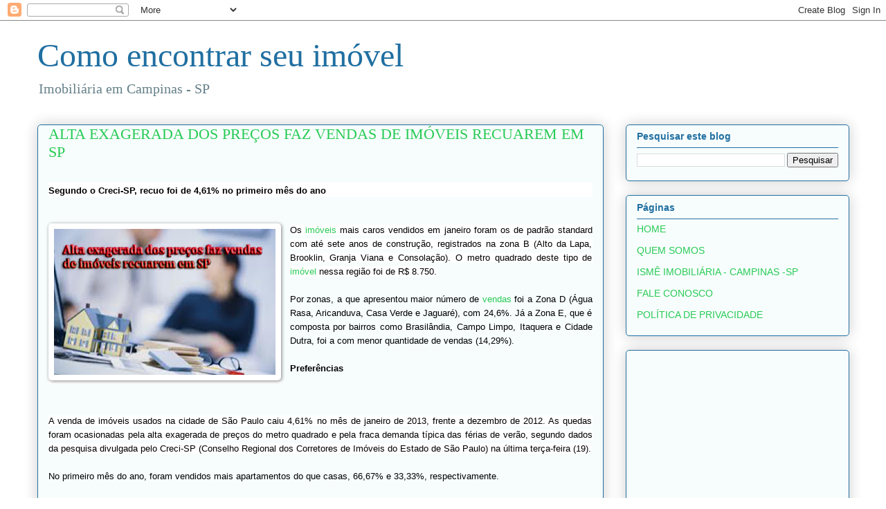

--- FILE ---
content_type: text/html; charset=UTF-8
request_url: https://www.comoencontrarseuimovel.com/2013/04/alta-exagerada-dos-precos-faz-vendas-de.html
body_size: 22641
content:
<!DOCTYPE html>
<html class='v2' dir='ltr' lang='pt-BR' xmlns='http://www.w3.org/1999/xhtml' xmlns:b='http://www.google.com/2005/gml/b' xmlns:data='http://www.google.com/2005/gml/data' xmlns:expr='http://www.google.com/2005/gml/expr'>
<head>
<link href='https://www.blogger.com/static/v1/widgets/335934321-css_bundle_v2.css' rel='stylesheet' type='text/css'/>
<script async='async' crossorigin='anonymous' src='https://pagead2.googlesyndication.com/pagead/js/adsbygoogle.js?client=ca-pub-0707203173461398'></script>
<meta content='width=1100' name='viewport'/>
<meta content='text/html; charset=UTF-8' http-equiv='Content-Type'/>
<meta content='blogger' name='generator'/>
<link href='https://www.comoencontrarseuimovel.com/favicon.ico' rel='icon' type='image/x-icon'/>
<link href='https://www.comoencontrarseuimovel.com/2013/04/alta-exagerada-dos-precos-faz-vendas-de.html' rel='canonical'/>
<link rel="alternate" type="application/atom+xml" title="Como encontrar seu imóvel - Atom" href="https://www.comoencontrarseuimovel.com/feeds/posts/default" />
<link rel="alternate" type="application/rss+xml" title="Como encontrar seu imóvel - RSS" href="https://www.comoencontrarseuimovel.com/feeds/posts/default?alt=rss" />
<link rel="service.post" type="application/atom+xml" title="Como encontrar seu imóvel - Atom" href="https://www.blogger.com/feeds/2144319780976826161/posts/default" />

<link rel="alternate" type="application/atom+xml" title="Como encontrar seu imóvel - Atom" href="https://www.comoencontrarseuimovel.com/feeds/1297317283385678129/comments/default" />
<!--Can't find substitution for tag [blog.ieCssRetrofitLinks]-->
<link href='https://blogger.googleusercontent.com/img/b/R29vZ2xl/AVvXsEgc1Q6dKDNclne4Ee5LLICFGp6XuJ3Zw5VoVX2tK1sS_UXdojWeOIoCs5sNugdeE0OJZPFIwAOPJZieRqTEsvW1ajaVN2192uEcASFE9AVZGzwG7q0X7rauxcJPlDRwhDme4xlxEol1wew/s320/Alta+exagerada+dos+pre%C3%A7os+faz+vendas+de+im%C3%B3veis+recuarem+em+SP.jpg' rel='image_src'/>
<meta content='https://www.comoencontrarseuimovel.com/2013/04/alta-exagerada-dos-precos-faz-vendas-de.html' property='og:url'/>
<meta content='ALTA EXAGERADA DOS PREÇOS FAZ VENDAS DE IMÓVEIS RECUAREM EM SP' property='og:title'/>
<meta content='' property='og:description'/>
<meta content='https://blogger.googleusercontent.com/img/b/R29vZ2xl/AVvXsEgc1Q6dKDNclne4Ee5LLICFGp6XuJ3Zw5VoVX2tK1sS_UXdojWeOIoCs5sNugdeE0OJZPFIwAOPJZieRqTEsvW1ajaVN2192uEcASFE9AVZGzwG7q0X7rauxcJPlDRwhDme4xlxEol1wew/w1200-h630-p-k-no-nu/Alta+exagerada+dos+pre%C3%A7os+faz+vendas+de+im%C3%B3veis+recuarem+em+SP.jpg' property='og:image'/>
<title>Como encontrar seu imóvel: ALTA EXAGERADA DOS PREÇOS FAZ VENDAS DE IMÓVEIS RECUAREM EM SP</title>
<style id='page-skin-1' type='text/css'><!--
/*
-----------------------------------------------
Blogger Template Style
Name:     Awesome Inc.
Designer: Tina Chen
URL:      tinachen.org
----------------------------------------------- */
/* Variable definitions
====================
<Variable name="keycolor" description="Main Color" type="color" default="#ffffff"/>
<Group description="Page" selector="body">
<Variable name="body.font" description="Font" type="font"
default="normal normal 13px Arial, Tahoma, Helvetica, FreeSans, sans-serif"/>
<Variable name="body.background.color" description="Background Color" type="color" default="#000000"/>
<Variable name="body.text.color" description="Text Color" type="color" default="#ffffff"/>
</Group>
<Group description="Links" selector=".main-inner">
<Variable name="link.color" description="Link Color" type="color" default="#888888"/>
<Variable name="link.visited.color" description="Visited Color" type="color" default="#444444"/>
<Variable name="link.hover.color" description="Hover Color" type="color" default="#cccccc"/>
</Group>
<Group description="Blog Title" selector=".header h1">
<Variable name="header.font" description="Title Font" type="font"
default="normal bold 40px Arial, Tahoma, Helvetica, FreeSans, sans-serif"/>
<Variable name="header.text.color" description="Title Color" type="color" default="#000000" />
<Variable name="header.background.color" description="Header Background" type="color" default="transparent" />
</Group>
<Group description="Blog Description" selector=".header .description">
<Variable name="description.font" description="Font" type="font"
default="normal normal 14px Arial, Tahoma, Helvetica, FreeSans, sans-serif"/>
<Variable name="description.text.color" description="Text Color" type="color"
default="#000000" />
</Group>
<Group description="Tabs Text" selector=".tabs-inner .widget li a">
<Variable name="tabs.font" description="Font" type="font"
default="normal bold 14px Arial, Tahoma, Helvetica, FreeSans, sans-serif"/>
<Variable name="tabs.text.color" description="Text Color" type="color" default="#000000"/>
<Variable name="tabs.selected.text.color" description="Selected Color" type="color" default="#000000"/>
</Group>
<Group description="Tabs Background" selector=".tabs-outer .PageList">
<Variable name="tabs.background.color" description="Background Color" type="color" default="#141414"/>
<Variable name="tabs.selected.background.color" description="Selected Color" type="color" default="#444444"/>
<Variable name="tabs.border.color" description="Border Color" type="color" default="#206fa1"/>
</Group>
<Group description="Date Header" selector=".main-inner .widget h2.date-header, .main-inner .widget h2.date-header span">
<Variable name="date.font" description="Font" type="font"
default="normal normal 14px Arial, Tahoma, Helvetica, FreeSans, sans-serif"/>
<Variable name="date.text.color" description="Text Color" type="color" default="#666666"/>
<Variable name="date.border.color" description="Border Color" type="color" default="#206fa1"/>
</Group>
<Group description="Post Title" selector="h3.post-title, h4, h3.post-title a">
<Variable name="post.title.font" description="Font" type="font"
default="normal bold 22px Arial, Tahoma, Helvetica, FreeSans, sans-serif"/>
<Variable name="post.title.text.color" description="Text Color" type="color" default="#000000"/>
</Group>
<Group description="Post Background" selector=".post">
<Variable name="post.background.color" description="Background Color" type="color" default="#f7fdfd" />
<Variable name="post.border.color" description="Border Color" type="color" default="#206fa1" />
<Variable name="post.border.bevel.color" description="Bevel Color" type="color" default="#206fa1"/>
</Group>
<Group description="Gadget Title" selector="h2">
<Variable name="widget.title.font" description="Font" type="font"
default="normal bold 14px Arial, Tahoma, Helvetica, FreeSans, sans-serif"/>
<Variable name="widget.title.text.color" description="Text Color" type="color" default="#000000"/>
</Group>
<Group description="Gadget Text" selector=".sidebar .widget">
<Variable name="widget.font" description="Font" type="font"
default="normal normal 14px Arial, Tahoma, Helvetica, FreeSans, sans-serif"/>
<Variable name="widget.text.color" description="Text Color" type="color" default="#000000"/>
<Variable name="widget.alternate.text.color" description="Alternate Color" type="color" default="#666666"/>
</Group>
<Group description="Gadget Links" selector=".sidebar .widget">
<Variable name="widget.link.color" description="Link Color" type="color" default="#28ca55"/>
<Variable name="widget.link.visited.color" description="Visited Color" type="color" default="#105122"/>
<Variable name="widget.link.hover.color" description="Hover Color" type="color" default="#28ca55"/>
</Group>
<Group description="Gadget Background" selector=".sidebar .widget">
<Variable name="widget.background.color" description="Background Color" type="color" default="#141414"/>
<Variable name="widget.border.color" description="Border Color" type="color" default="#222222"/>
<Variable name="widget.border.bevel.color" description="Bevel Color" type="color" default="#000000"/>
</Group>
<Group description="Sidebar Background" selector=".column-left-inner .column-right-inner">
<Variable name="widget.outer.background.color" description="Background Color" type="color" default="transparent" />
</Group>
<Group description="Images" selector=".main-inner">
<Variable name="image.background.color" description="Background Color" type="color" default="transparent"/>
<Variable name="image.border.color" description="Border Color" type="color" default="transparent"/>
</Group>
<Group description="Feed" selector=".blog-feeds">
<Variable name="feed.text.color" description="Text Color" type="color" default="#000000"/>
</Group>
<Group description="Feed Links" selector=".blog-feeds">
<Variable name="feed.link.color" description="Link Color" type="color" default="#28ca55"/>
<Variable name="feed.link.visited.color" description="Visited Color" type="color" default="#105122"/>
<Variable name="feed.link.hover.color" description="Hover Color" type="color" default="#28ca55"/>
</Group>
<Group description="Pager" selector=".blog-pager">
<Variable name="pager.background.color" description="Background Color" type="color" default="#f7fdfd" />
</Group>
<Group description="Footer" selector=".footer-outer">
<Variable name="footer.background.color" description="Background Color" type="color" default="#f7fdfd" />
<Variable name="footer.text.color" description="Text Color" type="color" default="#000000" />
</Group>
<Variable name="title.shadow.spread" description="Title Shadow" type="length" default="-1px" min="-1px" max="100px"/>
<Variable name="body.background" description="Body Background" type="background"
color="transparent"
default="$(color) none repeat scroll top left"/>
<Variable name="body.background.gradient.cap" description="Body Gradient Cap" type="url"
default="none"/>
<Variable name="body.background.size" description="Body Background Size" type="string" default="auto"/>
<Variable name="tabs.background.gradient" description="Tabs Background Gradient" type="url"
default="none"/>
<Variable name="header.background.gradient" description="Header Background Gradient" type="url" default="none" />
<Variable name="header.padding.top" description="Header Top Padding" type="length" default="22px" min="0" max="100px"/>
<Variable name="header.margin.top" description="Header Top Margin" type="length" default="0" min="0" max="100px"/>
<Variable name="header.margin.bottom" description="Header Bottom Margin" type="length" default="0" min="0" max="100px"/>
<Variable name="widget.padding.top" description="Widget Padding Top" type="length" default="8px" min="0" max="20px"/>
<Variable name="widget.padding.side" description="Widget Padding Side" type="length" default="15px" min="0" max="100px"/>
<Variable name="widget.outer.margin.top" description="Widget Top Margin" type="length" default="0" min="0" max="100px"/>
<Variable name="widget.outer.background.gradient" description="Gradient" type="url" default="none" />
<Variable name="widget.border.radius" description="Gadget Border Radius" type="length" default="0" min="0" max="100px"/>
<Variable name="outer.shadow.spread" description="Outer Shadow Size" type="length" default="0" min="0" max="100px"/>
<Variable name="date.header.border.radius.top" description="Date Header Border Radius Top" type="length" default="0" min="0" max="100px"/>
<Variable name="date.header.position" description="Date Header Position" type="length" default="15px" min="0" max="100px"/>
<Variable name="date.space" description="Date Space" type="length" default="30px" min="0" max="100px"/>
<Variable name="date.position" description="Date Float" type="string" default="static" />
<Variable name="date.padding.bottom" description="Date Padding Bottom" type="length" default="0" min="0" max="100px"/>
<Variable name="date.border.size" description="Date Border Size" type="length" default="0" min="0" max="10px"/>
<Variable name="date.background" description="Date Background" type="background" color="transparent"
default="$(color) none no-repeat scroll top left" />
<Variable name="date.first.border.radius.top" description="Date First top radius" type="length" default="5px" min="0" max="100px"/>
<Variable name="date.last.space.bottom" description="Date Last Space Bottom" type="length"
default="20px" min="0" max="100px"/>
<Variable name="date.last.border.radius.bottom" description="Date Last bottom radius" type="length" default="5px" min="0" max="100px"/>
<Variable name="post.first.padding.top" description="First Post Padding Top" type="length" default="0" min="0" max="100px"/>
<Variable name="image.shadow.spread" description="Image Shadow Size" type="length" default="0" min="0" max="100px"/>
<Variable name="image.border.radius" description="Image Border Radius" type="length" default="0" min="0" max="100px"/>
<Variable name="separator.outdent" description="Separator Outdent" type="length" default="15px" min="0" max="100px"/>
<Variable name="title.separator.border.size" description="Widget Title Border Size" type="length" default="1px" min="0" max="10px"/>
<Variable name="list.separator.border.size" description="List Separator Border Size" type="length" default="1px" min="0" max="10px"/>
<Variable name="shadow.spread" description="Shadow Size" type="length" default="0" min="0" max="100px"/>
<Variable name="startSide" description="Side where text starts in blog language" type="automatic" default="left"/>
<Variable name="endSide" description="Side where text ends in blog language" type="automatic" default="right"/>
<Variable name="date.side" description="Side where date header is placed" type="string" default="right"/>
<Variable name="pager.border.radius.top" description="Pager Border Top Radius" type="length" default="5px" min="0" max="100px"/>
<Variable name="pager.space.top" description="Pager Top Space" type="length" default="1em" min="0" max="20em"/>
<Variable name="footer.background.gradient" description="Background Gradient" type="url" default="none" />
<Variable name="mobile.background.size" description="Mobile Background Size" type="string"
default="auto"/>
<Variable name="mobile.background.overlay" description="Mobile Background Overlay" type="string"
default="transparent none repeat scroll top left"/>
<Variable name="mobile.button.color" description="Mobile Button Color" type="color" default="#ffffff" />
*/
/* Content
----------------------------------------------- */
body {
font: normal normal 13px Arial, Tahoma, Helvetica, FreeSans, sans-serif;
color: #000000;
background: transparent none repeat scroll top left;
}
html body .content-outer {
min-width: 0;
max-width: 100%;
width: 100%;
}
a:link {
text-decoration: none;
color: #28ca55;
}
a:visited {
text-decoration: none;
color: #105122;
}
a:hover {
text-decoration: underline;
color: #28ca55;
}
.body-fauxcolumn-outer .cap-top {
position: absolute;
z-index: 1;
height: 276px;
width: 100%;
background: transparent none repeat-x scroll top left;
_background-image: none;
}
/* Columns
----------------------------------------------- */
.content-inner {
padding: 0;
}
.header-inner .section {
margin: 0 16px;
}
.tabs-inner .section {
margin: 0 16px;
}
.main-inner {
padding-top: 30px;
}
.main-inner .column-center-inner,
.main-inner .column-left-inner,
.main-inner .column-right-inner {
padding: 0 5px;
}
*+html body .main-inner .column-center-inner {
margin-top: -30px;
}
#layout .main-inner .column-center-inner {
margin-top: 0;
}
/* Header
----------------------------------------------- */
.header-outer {
margin: 0 0 0 0;
background: rgba(0,0,0,0) none repeat scroll 0 0;
}
.Header h1 {
font: normal normal 48px Georgia, Utopia, 'Palatino Linotype', Palatino, serif;
color: #206fa1;
text-shadow: 0 0 -1px #000000;
}
.Header h1 a {
color: #206fa1;
}
.Header .description {
font: normal normal 20px Georgia, Utopia, 'Palatino Linotype', Palatino, serif;
color: #647f88;
}
.header-inner .Header .titlewrapper,
.header-inner .Header .descriptionwrapper {
padding-left: 0;
padding-right: 0;
margin-bottom: 0;
}
.header-inner .Header .titlewrapper {
padding-top: 22px;
}
/* Tabs
----------------------------------------------- */
.tabs-outer {
overflow: hidden;
position: relative;
background: #8399c8 url(https://resources.blogblog.com/blogblog/data/1kt/awesomeinc/tabs_gradient_light.png) repeat scroll 0 0;
}
#layout .tabs-outer {
overflow: visible;
}
.tabs-cap-top, .tabs-cap-bottom {
position: absolute;
width: 100%;
border-top: 1px solid #647f88;
}
.tabs-cap-bottom {
bottom: 0;
}
.tabs-inner .widget li a {
display: inline-block;
margin: 0;
padding: .6em 1.5em;
font: normal normal 13px Arial, Tahoma, Helvetica, FreeSans, sans-serif;
color: #000000;
border-top: 1px solid #647f88;
border-bottom: 1px solid #647f88;
border-left: 1px solid #647f88;
height: 16px;
line-height: 16px;
}
.tabs-inner .widget li:last-child a {
border-right: 1px solid #647f88;
}
.tabs-inner .widget li.selected a, .tabs-inner .widget li a:hover {
background: #404a60 url(https://resources.blogblog.com/blogblog/data/1kt/awesomeinc/tabs_gradient_light.png) repeat-x scroll 0 -100px;
color: #ffffff;
}
/* Headings
----------------------------------------------- */
h2 {
font: normal bold 14px Arial, Tahoma, Helvetica, FreeSans, sans-serif;
color: #206fa1;
}
/* Widgets
----------------------------------------------- */
.main-inner .section {
margin: 0 27px;
padding: 0;
}
.main-inner .column-left-outer,
.main-inner .column-right-outer {
margin-top: 0;
}
#layout .main-inner .column-left-outer,
#layout .main-inner .column-right-outer {
margin-top: 0;
}
.main-inner .column-left-inner,
.main-inner .column-right-inner {
background: rgba(0,0,0,0) none repeat 0 0;
-moz-box-shadow: 0 0 0 rgba(0, 0, 0, .2);
-webkit-box-shadow: 0 0 0 rgba(0, 0, 0, .2);
-goog-ms-box-shadow: 0 0 0 rgba(0, 0, 0, .2);
box-shadow: 0 0 0 rgba(0, 0, 0, .2);
-moz-border-radius: 5px;
-webkit-border-radius: 5px;
-goog-ms-border-radius: 5px;
border-radius: 5px;
}
#layout .main-inner .column-left-inner,
#layout .main-inner .column-right-inner {
margin-top: 0;
}
.sidebar .widget {
font: normal normal 14px Arial, Tahoma, Helvetica, FreeSans, sans-serif;
color: #206fa1;
}
.sidebar .widget a:link {
color: #28ca55;
}
.sidebar .widget a:visited {
color: #105122;
}
.sidebar .widget a:hover {
color: #28ca55;
}
.sidebar .widget h2 {
text-shadow: 0 0 -1px #000000;
}
.main-inner .widget {
background-color: #f7fdfd;
border: 1px solid #206fa1;
padding: 0 15px 15px;
margin: 20px -16px;
-moz-box-shadow: 0 0 20px rgba(0, 0, 0, .2);
-webkit-box-shadow: 0 0 20px rgba(0, 0, 0, .2);
-goog-ms-box-shadow: 0 0 20px rgba(0, 0, 0, .2);
box-shadow: 0 0 20px rgba(0, 0, 0, .2);
-moz-border-radius: 5px;
-webkit-border-radius: 5px;
-goog-ms-border-radius: 5px;
border-radius: 5px;
}
.main-inner .widget h2 {
margin: 0 -0;
padding: .6em 0 .5em;
border-bottom: 1px solid rgba(0,0,0,0);
}
.footer-inner .widget h2 {
padding: 0 0 .4em;
border-bottom: 1px solid rgba(0,0,0,0);
}
.main-inner .widget h2 + div, .footer-inner .widget h2 + div {
border-top: 1px solid #206fa1;
padding-top: 8px;
}
.main-inner .widget .widget-content {
margin: 0 -0;
padding: 7px 0 0;
}
.main-inner .widget ul, .main-inner .widget #ArchiveList ul.flat {
margin: -8px -15px 0;
padding: 0;
list-style: none;
}
.main-inner .widget #ArchiveList {
margin: -8px 0 0;
}
.main-inner .widget ul li, .main-inner .widget #ArchiveList ul.flat li {
padding: .5em 15px;
text-indent: 0;
color: #5b5b5b;
border-top: 0 solid #206fa1;
border-bottom: 1px solid rgba(0,0,0,0);
}
.main-inner .widget #ArchiveList ul li {
padding-top: .25em;
padding-bottom: .25em;
}
.main-inner .widget ul li:first-child, .main-inner .widget #ArchiveList ul.flat li:first-child {
border-top: none;
}
.main-inner .widget ul li:last-child, .main-inner .widget #ArchiveList ul.flat li:last-child {
border-bottom: none;
}
.post-body {
position: relative;
}
.main-inner .widget .post-body ul {
padding: 0 2.5em;
margin: .5em 0;
list-style: disc;
}
.main-inner .widget .post-body ul li {
padding: 0.25em 0;
margin-bottom: .25em;
color: #000000;
border: none;
}
.footer-inner .widget ul {
padding: 0;
list-style: none;
}
.widget .zippy {
color: #5b5b5b;
}
/* Posts
----------------------------------------------- */
body .main-inner .Blog {
padding: 0;
margin-bottom: 1em;
background-color: transparent;
border: none;
-moz-box-shadow: 0 0 0 rgba(0, 0, 0, 0);
-webkit-box-shadow: 0 0 0 rgba(0, 0, 0, 0);
-goog-ms-box-shadow: 0 0 0 rgba(0, 0, 0, 0);
box-shadow: 0 0 0 rgba(0, 0, 0, 0);
}
.main-inner .section:last-child .Blog:last-child {
padding: 0;
margin-bottom: 1em;
}
.main-inner .widget h2.date-header {
margin: 0 -15px 1px;
padding: 0 0 0 0;
font: normal normal 13px Arial, Tahoma, Helvetica, FreeSans, sans-serif;
color: #647f88;
background: transparent none no-repeat scroll top left;
border-top: 0 solid #206fa1;
border-bottom: 1px solid rgba(0,0,0,0);
-moz-border-radius-topleft: 0;
-moz-border-radius-topright: 0;
-webkit-border-top-left-radius: 0;
-webkit-border-top-right-radius: 0;
border-top-left-radius: 0;
border-top-right-radius: 0;
position: static;
bottom: 100%;
right: 15px;
text-shadow: 0 0 -1px #000000;
}
.main-inner .widget h2.date-header span {
font: normal normal 13px Arial, Tahoma, Helvetica, FreeSans, sans-serif;
display: block;
padding: .5em 15px;
border-left: 0 solid #206fa1;
border-right: 0 solid #206fa1;
}
.date-outer {
position: relative;
margin: 30px 0 20px;
padding: 0 15px;
background-color: #f7fdfd;
border: 1px solid #206fa1;
-moz-box-shadow: 0 0 20px rgba(0, 0, 0, .2);
-webkit-box-shadow: 0 0 20px rgba(0, 0, 0, .2);
-goog-ms-box-shadow: 0 0 20px rgba(0, 0, 0, .2);
box-shadow: 0 0 20px rgba(0, 0, 0, .2);
-moz-border-radius: 5px;
-webkit-border-radius: 5px;
-goog-ms-border-radius: 5px;
border-radius: 5px;
}
.date-outer:first-child {
margin-top: 0;
}
.date-outer:last-child {
margin-bottom: 20px;
-moz-border-radius-bottomleft: 5px;
-moz-border-radius-bottomright: 5px;
-webkit-border-bottom-left-radius: 5px;
-webkit-border-bottom-right-radius: 5px;
-goog-ms-border-bottom-left-radius: 5px;
-goog-ms-border-bottom-right-radius: 5px;
border-bottom-left-radius: 5px;
border-bottom-right-radius: 5px;
}
.date-posts {
margin: 0 -0;
padding: 0 0;
clear: both;
}
.post-outer, .inline-ad {
border-top: 1px solid #206fa1;
margin: 0 -0;
padding: 15px 0;
}
.post-outer {
padding-bottom: 10px;
}
.post-outer:first-child {
padding-top: 0;
border-top: none;
}
.post-outer:last-child, .inline-ad:last-child {
border-bottom: none;
}
.post-body {
position: relative;
}
.post-body img {
padding: 8px;
background: #ffffff;
border: 1px solid #cacaca;
-moz-box-shadow: 0 0 20px rgba(0, 0, 0, .2);
-webkit-box-shadow: 0 0 20px rgba(0, 0, 0, .2);
box-shadow: 0 0 20px rgba(0, 0, 0, .2);
-moz-border-radius: 5px;
-webkit-border-radius: 5px;
border-radius: 5px;
}
h3.post-title, h4 {
font: normal normal 22px Georgia, Utopia, 'Palatino Linotype', Palatino, serif;
color: #28ca55;
}
h3.post-title a {
font: normal normal 22px Georgia, Utopia, 'Palatino Linotype', Palatino, serif;
color: #28ca55;
}
h3.post-title a:hover {
color: #28ca55;
text-decoration: underline;
}
.post-header {
margin: 0 0 1em;
}
.post-body {
line-height: 1.4;
}
.post-outer h2 {
color: #000000;
}
.post-footer {
margin: 1.5em 0 0;
}
#blog-pager {
padding: 15px;
font-size: 120%;
background-color: #f7fdfd;
border: 1px solid #206fa1;
-moz-box-shadow: 0 0 20px rgba(0, 0, 0, .2);
-webkit-box-shadow: 0 0 20px rgba(0, 0, 0, .2);
-goog-ms-box-shadow: 0 0 20px rgba(0, 0, 0, .2);
box-shadow: 0 0 20px rgba(0, 0, 0, .2);
-moz-border-radius: 5px;
-webkit-border-radius: 5px;
-goog-ms-border-radius: 5px;
border-radius: 5px;
-moz-border-radius-topleft: 5px;
-moz-border-radius-topright: 5px;
-webkit-border-top-left-radius: 5px;
-webkit-border-top-right-radius: 5px;
-goog-ms-border-top-left-radius: 5px;
-goog-ms-border-top-right-radius: 5px;
border-top-left-radius: 5px;
border-top-right-radius-topright: 5px;
margin-top: 1em;
}
.blog-feeds, .post-feeds {
margin: 1em 0;
text-align: center;
color: #206fa1;
}
.blog-feeds a, .post-feeds a {
color: #28ca55;
}
.blog-feeds a:visited, .post-feeds a:visited {
color: #105122;
}
.blog-feeds a:hover, .post-feeds a:hover {
color: #28ca55;
}
.post-outer .comments {
margin-top: 2em;
}
/* Comments
----------------------------------------------- */
.comments .comments-content .icon.blog-author {
background-repeat: no-repeat;
background-image: url([data-uri]);
}
.comments .comments-content .loadmore a {
border-top: 1px solid #647f88;
border-bottom: 1px solid #647f88;
}
.comments .continue {
border-top: 2px solid #647f88;
}
/* Footer
----------------------------------------------- */
.footer-outer {
margin: -20px 0 -1px;
padding: 20px 0 0;
color: #206fa1;
overflow: hidden;
}
.footer-fauxborder-left {
border-top: 1px solid #206fa1;
background: #f7fdfd none repeat scroll 0 0;
-moz-box-shadow: 0 0 20px rgba(0, 0, 0, .2);
-webkit-box-shadow: 0 0 20px rgba(0, 0, 0, .2);
-goog-ms-box-shadow: 0 0 20px rgba(0, 0, 0, .2);
box-shadow: 0 0 20px rgba(0, 0, 0, .2);
margin: 0 -20px;
}
/* Mobile
----------------------------------------------- */
body.mobile {
background-size: auto;
}
.mobile .body-fauxcolumn-outer {
background: transparent none repeat scroll top left;
}
*+html body.mobile .main-inner .column-center-inner {
margin-top: 0;
}
.mobile .main-inner .widget {
padding: 0 0 15px;
}
.mobile .main-inner .widget h2 + div,
.mobile .footer-inner .widget h2 + div {
border-top: none;
padding-top: 0;
}
.mobile .footer-inner .widget h2 {
padding: 0.5em 0;
border-bottom: none;
}
.mobile .main-inner .widget .widget-content {
margin: 0;
padding: 7px 0 0;
}
.mobile .main-inner .widget ul,
.mobile .main-inner .widget #ArchiveList ul.flat {
margin: 0 -15px 0;
}
.mobile .main-inner .widget h2.date-header {
right: 0;
}
.mobile .date-header span {
padding: 0.4em 0;
}
.mobile .date-outer:first-child {
margin-bottom: 0;
border: 1px solid #206fa1;
-moz-border-radius-topleft: 5px;
-moz-border-radius-topright: 5px;
-webkit-border-top-left-radius: 5px;
-webkit-border-top-right-radius: 5px;
-goog-ms-border-top-left-radius: 5px;
-goog-ms-border-top-right-radius: 5px;
border-top-left-radius: 5px;
border-top-right-radius: 5px;
}
.mobile .date-outer {
border-color: #206fa1;
border-width: 0 1px 1px;
}
.mobile .date-outer:last-child {
margin-bottom: 0;
}
.mobile .main-inner {
padding: 0;
}
.mobile .header-inner .section {
margin: 0;
}
.mobile .post-outer, .mobile .inline-ad {
padding: 5px 0;
}
.mobile .tabs-inner .section {
margin: 0 10px;
}
.mobile .main-inner .widget h2 {
margin: 0;
padding: 0;
}
.mobile .main-inner .widget h2.date-header span {
padding: 0;
}
.mobile .main-inner .widget .widget-content {
margin: 0;
padding: 7px 0 0;
}
.mobile #blog-pager {
border: 1px solid transparent;
background: #f7fdfd none repeat scroll 0 0;
}
.mobile .main-inner .column-left-inner,
.mobile .main-inner .column-right-inner {
background: rgba(0,0,0,0) none repeat 0 0;
-moz-box-shadow: none;
-webkit-box-shadow: none;
-goog-ms-box-shadow: none;
box-shadow: none;
}
.mobile .date-posts {
margin: 0;
padding: 0;
}
.mobile .footer-fauxborder-left {
margin: 0;
border-top: inherit;
}
.mobile .main-inner .section:last-child .Blog:last-child {
margin-bottom: 0;
}
.mobile-index-contents {
color: #000000;
}
.mobile .mobile-link-button {
background: #28ca55 url(https://resources.blogblog.com/blogblog/data/1kt/awesomeinc/tabs_gradient_light.png) repeat scroll 0 0;
}
.mobile-link-button a:link, .mobile-link-button a:visited {
color: #ffffff;
}
.mobile .tabs-inner .PageList .widget-content {
background: transparent;
border-top: 1px solid;
border-color: #647f88;
color: #000000;
}
.mobile .tabs-inner .PageList .widget-content .pagelist-arrow {
border-left: 1px solid #647f88;
}

--></style>
<style id='template-skin-1' type='text/css'><!--
body {
min-width: 1205px;
}
.content-outer, .content-fauxcolumn-outer, .region-inner {
min-width: 1205px;
max-width: 1205px;
_width: 1205px;
}
.main-inner .columns {
padding-left: 0;
padding-right: 355px;
}
.main-inner .fauxcolumn-center-outer {
left: 0;
right: 355px;
/* IE6 does not respect left and right together */
_width: expression(this.parentNode.offsetWidth -
parseInt("0") -
parseInt("355px") + 'px');
}
.main-inner .fauxcolumn-left-outer {
width: 0;
}
.main-inner .fauxcolumn-right-outer {
width: 355px;
}
.main-inner .column-left-outer {
width: 0;
right: 100%;
margin-left: -0;
}
.main-inner .column-right-outer {
width: 355px;
margin-right: -355px;
}
#layout {
min-width: 0;
}
#layout .content-outer {
min-width: 0;
width: 800px;
}
#layout .region-inner {
min-width: 0;
width: auto;
}
body#layout div.add_widget {
padding: 8px;
}
body#layout div.add_widget a {
margin-left: 32px;
}
--></style>
<link href='https://www.blogger.com/dyn-css/authorization.css?targetBlogID=2144319780976826161&amp;zx=ea8b3fcb-80f5-4105-bc18-4e330d7587a2' media='none' onload='if(media!=&#39;all&#39;)media=&#39;all&#39;' rel='stylesheet'/><noscript><link href='https://www.blogger.com/dyn-css/authorization.css?targetBlogID=2144319780976826161&amp;zx=ea8b3fcb-80f5-4105-bc18-4e330d7587a2' rel='stylesheet'/></noscript>
<meta name='google-adsense-platform-account' content='ca-host-pub-1556223355139109'/>
<meta name='google-adsense-platform-domain' content='blogspot.com'/>

<!-- data-ad-client=ca-pub-0707203173461398 -->

</head>
<body class='loading'>
<div class='navbar section' id='navbar' name='Navbar'><div class='widget Navbar' data-version='1' id='Navbar1'><script type="text/javascript">
    function setAttributeOnload(object, attribute, val) {
      if(window.addEventListener) {
        window.addEventListener('load',
          function(){ object[attribute] = val; }, false);
      } else {
        window.attachEvent('onload', function(){ object[attribute] = val; });
      }
    }
  </script>
<div id="navbar-iframe-container"></div>
<script type="text/javascript" src="https://apis.google.com/js/platform.js"></script>
<script type="text/javascript">
      gapi.load("gapi.iframes:gapi.iframes.style.bubble", function() {
        if (gapi.iframes && gapi.iframes.getContext) {
          gapi.iframes.getContext().openChild({
              url: 'https://www.blogger.com/navbar/2144319780976826161?po\x3d1297317283385678129\x26origin\x3dhttps://www.comoencontrarseuimovel.com',
              where: document.getElementById("navbar-iframe-container"),
              id: "navbar-iframe"
          });
        }
      });
    </script><script type="text/javascript">
(function() {
var script = document.createElement('script');
script.type = 'text/javascript';
script.src = '//pagead2.googlesyndication.com/pagead/js/google_top_exp.js';
var head = document.getElementsByTagName('head')[0];
if (head) {
head.appendChild(script);
}})();
</script>
</div></div>
<div class='body-fauxcolumns'>
<div class='fauxcolumn-outer body-fauxcolumn-outer'>
<div class='cap-top'>
<div class='cap-left'></div>
<div class='cap-right'></div>
</div>
<div class='fauxborder-left'>
<div class='fauxborder-right'></div>
<div class='fauxcolumn-inner'>
</div>
</div>
<div class='cap-bottom'>
<div class='cap-left'></div>
<div class='cap-right'></div>
</div>
</div>
</div>
<div class='content'>
<div class='content-fauxcolumns'>
<div class='fauxcolumn-outer content-fauxcolumn-outer'>
<div class='cap-top'>
<div class='cap-left'></div>
<div class='cap-right'></div>
</div>
<div class='fauxborder-left'>
<div class='fauxborder-right'></div>
<div class='fauxcolumn-inner'>
</div>
</div>
<div class='cap-bottom'>
<div class='cap-left'></div>
<div class='cap-right'></div>
</div>
</div>
</div>
<div class='content-outer'>
<div class='content-cap-top cap-top'>
<div class='cap-left'></div>
<div class='cap-right'></div>
</div>
<div class='fauxborder-left content-fauxborder-left'>
<div class='fauxborder-right content-fauxborder-right'></div>
<div class='content-inner'>
<header>
<div class='header-outer'>
<div class='header-cap-top cap-top'>
<div class='cap-left'></div>
<div class='cap-right'></div>
</div>
<div class='fauxborder-left header-fauxborder-left'>
<div class='fauxborder-right header-fauxborder-right'></div>
<div class='region-inner header-inner'>
<div class='header section' id='header' name='Cabeçalho'><div class='widget Header' data-version='1' id='Header1'>
<div id='header-inner'>
<div class='titlewrapper'>
<h1 class='title'>
<a href='https://www.comoencontrarseuimovel.com/'>
Como encontrar seu imóvel
</a>
</h1>
</div>
<div class='descriptionwrapper'>
<p class='description'><span>Imobiliária em Campinas - SP </span></p>
</div>
</div>
</div></div>
</div>
</div>
<div class='header-cap-bottom cap-bottom'>
<div class='cap-left'></div>
<div class='cap-right'></div>
</div>
</div>
</header>
<div class='tabs-outer'>
<div class='tabs-cap-top cap-top'>
<div class='cap-left'></div>
<div class='cap-right'></div>
</div>
<div class='fauxborder-left tabs-fauxborder-left'>
<div class='fauxborder-right tabs-fauxborder-right'></div>
<div class='region-inner tabs-inner'>
<div class='tabs no-items section' id='crosscol' name='Entre colunas'></div>
<div class='tabs no-items section' id='crosscol-overflow' name='Cross-Column 2'></div>
</div>
</div>
<div class='tabs-cap-bottom cap-bottom'>
<div class='cap-left'></div>
<div class='cap-right'></div>
</div>
</div>
<div class='main-outer'>
<div class='main-cap-top cap-top'>
<div class='cap-left'></div>
<div class='cap-right'></div>
</div>
<div class='fauxborder-left main-fauxborder-left'>
<div class='fauxborder-right main-fauxborder-right'></div>
<div class='region-inner main-inner'>
<div class='columns fauxcolumns'>
<div class='fauxcolumn-outer fauxcolumn-center-outer'>
<div class='cap-top'>
<div class='cap-left'></div>
<div class='cap-right'></div>
</div>
<div class='fauxborder-left'>
<div class='fauxborder-right'></div>
<div class='fauxcolumn-inner'>
</div>
</div>
<div class='cap-bottom'>
<div class='cap-left'></div>
<div class='cap-right'></div>
</div>
</div>
<div class='fauxcolumn-outer fauxcolumn-left-outer'>
<div class='cap-top'>
<div class='cap-left'></div>
<div class='cap-right'></div>
</div>
<div class='fauxborder-left'>
<div class='fauxborder-right'></div>
<div class='fauxcolumn-inner'>
</div>
</div>
<div class='cap-bottom'>
<div class='cap-left'></div>
<div class='cap-right'></div>
</div>
</div>
<div class='fauxcolumn-outer fauxcolumn-right-outer'>
<div class='cap-top'>
<div class='cap-left'></div>
<div class='cap-right'></div>
</div>
<div class='fauxborder-left'>
<div class='fauxborder-right'></div>
<div class='fauxcolumn-inner'>
</div>
</div>
<div class='cap-bottom'>
<div class='cap-left'></div>
<div class='cap-right'></div>
</div>
</div>
<!-- corrects IE6 width calculation -->
<div class='columns-inner'>
<div class='column-center-outer'>
<div class='column-center-inner'>
<div class='main section' id='main' name='Principal'><div class='widget Blog' data-version='1' id='Blog1'>
<div class='blog-posts hfeed'>

          <div class="date-outer">
        

          <div class="date-posts">
        
<div class='post-outer'>
<div class='post hentry uncustomized-post-template' itemprop='blogPost' itemscope='itemscope' itemtype='http://schema.org/BlogPosting'>
<meta content='https://blogger.googleusercontent.com/img/b/R29vZ2xl/AVvXsEgc1Q6dKDNclne4Ee5LLICFGp6XuJ3Zw5VoVX2tK1sS_UXdojWeOIoCs5sNugdeE0OJZPFIwAOPJZieRqTEsvW1ajaVN2192uEcASFE9AVZGzwG7q0X7rauxcJPlDRwhDme4xlxEol1wew/s320/Alta+exagerada+dos+pre%C3%A7os+faz+vendas+de+im%C3%B3veis+recuarem+em+SP.jpg' itemprop='image_url'/>
<meta content='2144319780976826161' itemprop='blogId'/>
<meta content='1297317283385678129' itemprop='postId'/>
<a name='1297317283385678129'></a>
<h3 class='post-title entry-title' itemprop='name'>
ALTA EXAGERADA DOS PREÇOS FAZ VENDAS DE IMÓVEIS RECUAREM EM SP
</h3>
<div class='post-header'>
<div class='post-header-line-1'></div>
</div>
<div class='post-body entry-content' id='post-body-1297317283385678129' itemprop='description articleBody'>
<br />
<h3 style="background-color: white; margin: 0px; position: relative; text-align: justify;">
<span style="font-family: Arial, Helvetica, sans-serif; font-size: small;">Segundo o Creci-SP, recuo foi de 4,61% no primeiro mês do ano</span></h3>
<span style="font-family: Arial, Helvetica, sans-serif;"></span><br />
<div style="text-align: justify;">
<span style="font-family: Arial, Helvetica, sans-serif;"><span style="line-height: 20px;"><br /></span></span></div>
<span style="font-family: Arial, Helvetica, sans-serif;">
</span><a href="https://blogger.googleusercontent.com/img/b/R29vZ2xl/AVvXsEgc1Q6dKDNclne4Ee5LLICFGp6XuJ3Zw5VoVX2tK1sS_UXdojWeOIoCs5sNugdeE0OJZPFIwAOPJZieRqTEsvW1ajaVN2192uEcASFE9AVZGzwG7q0X7rauxcJPlDRwhDme4xlxEol1wew/s1600/Alta+exagerada+dos+pre%C3%A7os+faz+vendas+de+im%C3%B3veis+recuarem+em+SP.jpg" imageanchor="1" style="background-color: white; border: none; clear: left; color: #080859; float: left; line-height: 20px; margin-bottom: 1em; margin-right: 1em; text-align: justify; text-decoration: none;"><span style="font-family: Arial, Helvetica, sans-serif;"><img border="0" height="211" src="https://blogger.googleusercontent.com/img/b/R29vZ2xl/AVvXsEgc1Q6dKDNclne4Ee5LLICFGp6XuJ3Zw5VoVX2tK1sS_UXdojWeOIoCs5sNugdeE0OJZPFIwAOPJZieRqTEsvW1ajaVN2192uEcASFE9AVZGzwG7q0X7rauxcJPlDRwhDme4xlxEol1wew/s320/Alta+exagerada+dos+pre%C3%A7os+faz+vendas+de+im%C3%B3veis+recuarem+em+SP.jpg" style="-webkit-box-shadow: rgba(0, 0, 0, 0.498039) 1px 1px 5px; border: none; box-shadow: rgba(0, 0, 0, 0.498039) 1px 1px 5px; padding: 8px; position: relative;" width="320" /></span></a><span style="font-family: Arial, Helvetica, sans-serif;"><div style="text-align: justify;">
<span style="background-color: white; line-height: 20px;">Os <a href="http://www.isme.com.br/">imóveis</a> mais caros vendidos em janeiro foram os de padrão standard com até sete anos de construção, registrados na zona B (Alto da Lapa, Brooklin, Granja Viana e Consolação). O metro quadrado deste tipo de <a href="http://www.isme.com.br/">imóvel </a>nessa região foi de R$ 8.750.</span></div>
<div style="text-align: justify;">
<span style="line-height: 20px;"><br /></span></div>
<cwub style="background-color: white; line-height: 20px;"><div style="text-align: justify;">
Por zonas, a que apresentou maior número de&nbsp;<a href="http://www.isme.com.br/">vendas</a>&nbsp;foi a Zona D (Água Rasa, Aricanduva, Casa Verde e Jaguaré), com 24,6%. Já a Zona E, que é composta por bairros como Brasilândia, Campo Limpo, Itaquera e Cidade Dutra, foi a com menor quantidade de vendas (14,29%).</div>
</cwub><div style="text-align: justify;">
<span style="line-height: 20px;"><br /></span></div>
<b style="background-color: white; line-height: 20px;"><div style="text-align: justify;">
<b>Preferências</b></div>
</b><div style="text-align: justify;">
<span style="line-height: 20px;"><br /></span></div>
</span><br />
<div class="separator" style="background-color: white; clear: both; line-height: 20px; text-align: center;">
</div>
<span style="font-family: Arial, Helvetica, sans-serif;"></span><br />
<div style="text-align: justify;">
<span style="font-family: Arial, Helvetica, sans-serif;"><span style="background-color: white; line-height: 20px;">A venda de imóveis usados na cidade de São Paulo caiu 4,61% no mês de janeiro de 2013, frente a dezembro de 2012. As quedas foram ocasionadas pela alta exagerada de preços do metro quadrado e pela fraca demanda típica das</span><span style="background-color: white; line-height: 20px;">&nbsp;</span><span style="background-color: white; line-height: 20px;">férias</span><span style="background-color: white; line-height: 20px;">&nbsp;</span><span style="background-color: white; line-height: 20px;">de verão, segundo dados da pesquisa divulgada pelo Creci-SP (Conselho Regional dos Corretores de Imóveis do Estado de São Paulo) na última terça-feira (19).</span></span><br />
</div>
<span style="font-family: Arial, Helvetica, sans-serif;">
<div style="text-align: justify;">
<span style="line-height: 20px;"><br /></span></div>
<span style="background-color: white; line-height: 20px;"><div style="text-align: justify;">
No primeiro mês do ano, foram vendidos mais apartamentos do que casas, 66,67% e 33,33%, respectivamente.</div>
</span><div style="text-align: justify;">
<span style="line-height: 20px;"><br /></span></div>
<span style="background-color: white; line-height: 20px;"><div style="text-align: justify;">
Sobre o valor do <a href="http://www.isme.com.br/">imóvel</a>, é possível perceber na Capital a preferência por aqueles acima de R$ 200 mil &#8211; que tiveram 86,07% de participação, de acordo com a tabela abaixo:</div>
</span><div style="text-align: justify;">
<span style="line-height: 20px;"><br /></span></div>
<div style="text-align: justify;">
<span style="line-height: 20px;"></span><br />
<a name="more"></a><span style="line-height: 20px;"><br /></span></div>
</span><br />
<div class="separator" style="background-color: white; clear: both; line-height: 20px; text-align: justify;">
<a href="https://blogger.googleusercontent.com/img/b/R29vZ2xl/AVvXsEhAmxXdya4bD2IFpDKRv6r8vS_9IIrm7CQXbDcr59bJbnzSztWLjqdl93cZhTfqTaeoUEH-uXCfJcBwEZYv8VJDlp9sePvyJ2HocFfKJjHLPrtUqoP9fq54DpvnfAgJ8nd4EKBISfCFTes/s1600/Alta+exagerada+dos+pre%C3%A7os+faz+vendas+de+im%C3%B3veis+recuarem+em+SP.jpg" imageanchor="1" style="border: none; color: #080859; margin-left: 1em; margin-right: 1em; text-decoration: none;"><span style="font-family: Arial, Helvetica, sans-serif;"><img border="0" height="408" src="https://blogger.googleusercontent.com/img/b/R29vZ2xl/AVvXsEhAmxXdya4bD2IFpDKRv6r8vS_9IIrm7CQXbDcr59bJbnzSztWLjqdl93cZhTfqTaeoUEH-uXCfJcBwEZYv8VJDlp9sePvyJ2HocFfKJjHLPrtUqoP9fq54DpvnfAgJ8nd4EKBISfCFTes/s640/Alta+exagerada+dos+pre%C3%A7os+faz+vendas+de+im%C3%B3veis+recuarem+em+SP.jpg" style="-webkit-box-shadow: rgba(0, 0, 0, 0.498039) 1px 1px 5px; border: none; box-shadow: rgba(0, 0, 0, 0.498039) 1px 1px 5px; padding: 8px; position: relative;" width="640" /></span></a></div>
<div style="text-align: justify;">
<br /></div>
<div style='clear: both;'></div>
</div>
<div class='post-footer'>
<div class='post-footer-line post-footer-line-1'>
<span class='post-author vcard'>
</span>
<span class='post-timestamp'>
às
<meta content='https://www.comoencontrarseuimovel.com/2013/04/alta-exagerada-dos-precos-faz-vendas-de.html' itemprop='url'/>
<a class='timestamp-link' href='https://www.comoencontrarseuimovel.com/2013/04/alta-exagerada-dos-precos-faz-vendas-de.html' rel='bookmark' title='permanent link'><abbr class='published' itemprop='datePublished' title='2013-04-01T11:37:00-03:00'>abril 01, 2013</abbr></a>
</span>
<span class='post-comment-link'>
</span>
<span class='post-icons'>
<span class='item-action'>
<a href='https://www.blogger.com/email-post/2144319780976826161/1297317283385678129' title='Enviar esta postagem'>
<img alt='' class='icon-action' height='13' src='https://resources.blogblog.com/img/icon18_email.gif' width='18'/>
</a>
</span>
</span>
<div class='post-share-buttons goog-inline-block'>
<a class='goog-inline-block share-button sb-email' href='https://www.blogger.com/share-post.g?blogID=2144319780976826161&postID=1297317283385678129&target=email' target='_blank' title='Enviar por e-mail'><span class='share-button-link-text'>Enviar por e-mail</span></a><a class='goog-inline-block share-button sb-blog' href='https://www.blogger.com/share-post.g?blogID=2144319780976826161&postID=1297317283385678129&target=blog' onclick='window.open(this.href, "_blank", "height=270,width=475"); return false;' target='_blank' title='Postar no blog!'><span class='share-button-link-text'>Postar no blog!</span></a><a class='goog-inline-block share-button sb-twitter' href='https://www.blogger.com/share-post.g?blogID=2144319780976826161&postID=1297317283385678129&target=twitter' target='_blank' title='Compartilhar no X'><span class='share-button-link-text'>Compartilhar no X</span></a><a class='goog-inline-block share-button sb-facebook' href='https://www.blogger.com/share-post.g?blogID=2144319780976826161&postID=1297317283385678129&target=facebook' onclick='window.open(this.href, "_blank", "height=430,width=640"); return false;' target='_blank' title='Compartilhar no Facebook'><span class='share-button-link-text'>Compartilhar no Facebook</span></a><a class='goog-inline-block share-button sb-pinterest' href='https://www.blogger.com/share-post.g?blogID=2144319780976826161&postID=1297317283385678129&target=pinterest' target='_blank' title='Compartilhar com o Pinterest'><span class='share-button-link-text'>Compartilhar com o Pinterest</span></a>
</div>
</div>
<div class='post-footer-line post-footer-line-2'>
<span class='post-labels'>
Marcadores:
<a href='https://www.comoencontrarseuimovel.com/search/label/DICAS' rel='tag'>DICAS</a>
</span>
</div>
<div class='post-footer-line post-footer-line-3'>
<span class='post-location'>
</span>
</div>
</div>
</div>
<div class='comments' id='comments'>
<a name='comments'></a>
<h4>Nenhum comentário:</h4>
<div id='Blog1_comments-block-wrapper'>
<dl class='avatar-comment-indent' id='comments-block'>
</dl>
</div>
<p class='comment-footer'>
<div class='comment-form'>
<a name='comment-form'></a>
<h4 id='comment-post-message'>Postar um comentário</h4>
<p>Deixa aqui a sua mensagem. Agradeço a sua visita.</p>
<a href='https://www.blogger.com/comment/frame/2144319780976826161?po=1297317283385678129&hl=pt-BR&saa=85391&origin=https://www.comoencontrarseuimovel.com' id='comment-editor-src'></a>
<iframe allowtransparency='true' class='blogger-iframe-colorize blogger-comment-from-post' frameborder='0' height='410px' id='comment-editor' name='comment-editor' src='' width='100%'></iframe>
<script src='https://www.blogger.com/static/v1/jsbin/2830521187-comment_from_post_iframe.js' type='text/javascript'></script>
<script type='text/javascript'>
      BLOG_CMT_createIframe('https://www.blogger.com/rpc_relay.html');
    </script>
</div>
</p>
</div>
</div>
<div class='inline-ad'>
</div>

        </div></div>
      
</div>
<div class='blog-pager' id='blog-pager'>
<span id='blog-pager-newer-link'>
<a class='blog-pager-newer-link' href='https://www.comoencontrarseuimovel.com/2013/04/saiba-como-declarar-o-seu-imovel-no-ir.html' id='Blog1_blog-pager-newer-link' title='Postagem mais recente'>Postagem mais recente</a>
</span>
<span id='blog-pager-older-link'>
<a class='blog-pager-older-link' href='https://www.comoencontrarseuimovel.com/2013/03/feliz-pascoa-isme-imobiliaria.html' id='Blog1_blog-pager-older-link' title='Postagem mais antiga'>Postagem mais antiga</a>
</span>
<a class='home-link' href='https://www.comoencontrarseuimovel.com/'>Página inicial</a>
</div>
<div class='clear'></div>
<div class='post-feeds'>
<div class='feed-links'>
Assinar:
<a class='feed-link' href='https://www.comoencontrarseuimovel.com/feeds/1297317283385678129/comments/default' target='_blank' type='application/atom+xml'>Postar comentários (Atom)</a>
</div>
</div>
</div><div class='widget FeaturedPost' data-version='1' id='FeaturedPost1'>
<div class='post-summary'>
<h3><a href='https://www.comoencontrarseuimovel.com/2019/06/lancamento-condominio-fechado-varandas.html'>LANÇAMENTO - CONDOMÍNIO FECHADO - VARANDAS DOS JEQUITIBÁS - HOME RESORT</a></h3>
<p>
            O Loteamento Fechado projetado como um Resort, integra de forma harmoniosa a vida da metrópole com a natureza exuberante, em ter...
</p>
<img class='image' src='https://blogger.googleusercontent.com/img/b/R29vZ2xl/AVvXsEiL3rUkQFULLhs3QLuSrmwi2AP9ljbiy5oLUlWbKZSgBlq9n98eU23Flzuqbc70sWnlGGK61EP2vAdvpNd2euLrMbuIzhqkQclXrFnqZ6WJuw0qqNzFXMXa1kYs06h6R7xsQBqCQr2XgRGP/s640/2+-+outdoors-1-1.jpg'/>
</div>
<style type='text/css'>
    .image {
      width: 100%;
    }
  </style>
<div class='clear'></div>
</div><div class='widget PopularPosts' data-version='1' id='PopularPosts1'>
<div class='widget-content popular-posts'>
<ul>
<li>
<div class='item-content'>
<div class='item-thumbnail'>
<a href='https://www.comoencontrarseuimovel.com/2019/06/lancamento-condominio-fechado-varandas.html' target='_blank'>
<img alt='' border='0' src='https://blogger.googleusercontent.com/img/b/R29vZ2xl/AVvXsEiL3rUkQFULLhs3QLuSrmwi2AP9ljbiy5oLUlWbKZSgBlq9n98eU23Flzuqbc70sWnlGGK61EP2vAdvpNd2euLrMbuIzhqkQclXrFnqZ6WJuw0qqNzFXMXa1kYs06h6R7xsQBqCQr2XgRGP/w72-h72-p-k-no-nu/2+-+outdoors-1-1.jpg'/>
</a>
</div>
<div class='item-title'><a href='https://www.comoencontrarseuimovel.com/2019/06/lancamento-condominio-fechado-varandas.html'>LANÇAMENTO - CONDOMÍNIO FECHADO - VARANDAS DOS JEQUITIBÁS - HOME RESORT</a></div>
<div class='item-snippet'>            O Loteamento Fechado projetado como um Resort, integra de forma harmoniosa a vida da metrópole com a natureza exuberante, em ter...</div>
</div>
<div style='clear: both;'></div>
</li>
<li>
<div class='item-content'>
<div class='item-thumbnail'>
<a href='https://www.comoencontrarseuimovel.com/2019/05/cooperativa-habitacional-oasis-campinas.html' target='_blank'>
<img alt='' border='0' src='https://blogger.googleusercontent.com/img/b/R29vZ2xl/AVvXsEjSUQqFH4n_qbHrtpincwSn0y_MAAiTPBDQXQuRM8AbZ7ZfdZmgnMaQggJtLvbAtGCxLPUtzihbi3WWg9R-fmaQ3wIcrea3H_VuMOyCKfM6HjHOQNZ5JByEj6qDFwN7QQhhKLogzwpALZAF/w72-h72-p-k-no-nu/unnamed+%25287%2529.jpg'/>
</a>
</div>
<div class='item-title'><a href='https://www.comoencontrarseuimovel.com/2019/05/cooperativa-habitacional-oasis-campinas.html'>COOPERATIVA HABITACIONAL OÁSIS - CAMPINAS - BARÃO GERALDO </a></div>
<div class='item-snippet'>        COOPERATIVA HABITACIONAL OÁSIS - CAMPINAS - BARÃO GERALDO E REGIÃO- ÚLTIMAS UNIDADES   &#160;   Oportunidade de se&#160;tornar um Cooperado,&#160;f...</div>
</div>
<div style='clear: both;'></div>
</li>
<li>
<div class='item-content'>
<div class='item-thumbnail'>
<a href='https://www.comoencontrarseuimovel.com/2019/05/loteamento-pronto-para-construir-em.html' target='_blank'>
<img alt='' border='0' src='https://blogger.googleusercontent.com/img/b/R29vZ2xl/AVvXsEgocTAOILkIFVxfZY4x9iTvhpmYnat4PRVVrq0FfZ-K5YDKa99I5AGFM-TqGIEWQxsVKeUZSKCnzTRQc4DSbdB6B2qnEzGoHf_Cpya0Dw3ERp-ybH-zVmqh_p4zdgz6fW6Z4CIZA5En0p-u/w72-h72-p-k-no-nu/Reserva+dos+Alecrins+-1.jpg'/>
</a>
</div>
<div class='item-title'><a href='https://www.comoencontrarseuimovel.com/2019/05/loteamento-pronto-para-construir-em.html'>LANÇAMENTO DE LOTES EM CONDOMÍNIO FECHADO - PARQUE DOS ALECRINS2</a></div>
<div class='item-snippet'>      &quot;Loteamento Pronto para Construir em Campinas. O Condomínio Parque dos Alecrins, sabe que é um condomínio com ótima localização a...</div>
</div>
<div style='clear: both;'></div>
</li>
</ul>
<div class='clear'></div>
</div>
</div></div>
</div>
</div>
<div class='column-left-outer'>
<div class='column-left-inner'>
<aside>
</aside>
</div>
</div>
<div class='column-right-outer'>
<div class='column-right-inner'>
<aside>
<div class='sidebar section' id='sidebar-right-1'><div class='widget BlogSearch' data-version='1' id='BlogSearch1'>
<h2 class='title'>Pesquisar este blog</h2>
<div class='widget-content'>
<div id='BlogSearch1_form'>
<form action='https://www.comoencontrarseuimovel.com/search' class='gsc-search-box' target='_top'>
<table cellpadding='0' cellspacing='0' class='gsc-search-box'>
<tbody>
<tr>
<td class='gsc-input'>
<input autocomplete='off' class='gsc-input' name='q' size='10' title='search' type='text' value=''/>
</td>
<td class='gsc-search-button'>
<input class='gsc-search-button' title='search' type='submit' value='Pesquisar'/>
</td>
</tr>
</tbody>
</table>
</form>
</div>
</div>
<div class='clear'></div>
</div><div class='widget PageList' data-version='1' id='PageList1'>
<h2>Páginas</h2>
<div class='widget-content'>
<ul>
<li>
<a href='https://www.comoencontrarseuimovel.com/'>HOME</a>
</li>
<li>
<a href='https://www.comoencontrarseuimovel.com/p/quem-somos.html'>QUEM SOMOS </a>
</li>
<li>
<a href='https://www.comoencontrarseuimovel.com/p/isme-imobia.html'>ISMÊ IMOBILIÁRIA - CAMPINAS -SP</a>
</li>
<li>
<a href='https://www.comoencontrarseuimovel.com/p/fale-conosco.html'>FALE CONOSCO</a>
</li>
<li>
<a href='https://www.comoencontrarseuimovel.com/p/politica-de-privacidade.html'>POLÍTICA DE PRIVACIDADE</a>
</li>
</ul>
<div class='clear'></div>
</div>
</div><div class='widget AdSense' data-version='1' id='AdSense1'>
<div class='widget-content'>
<script async src="https://pagead2.googlesyndication.com/pagead/js/adsbygoogle.js"></script>
<!-- comoencontrarseuimovel_sidebar-right-1_AdSense1_1x1_as -->
<ins class="adsbygoogle"
     style="display:block"
     data-ad-client="ca-pub-0707203173461398"
     data-ad-host="ca-host-pub-1556223355139109"
     data-ad-slot="5908445684"
     data-ad-format="auto"
     data-full-width-responsive="true"></ins>
<script>
(adsbygoogle = window.adsbygoogle || []).push({});
</script>
<div class='clear'></div>
</div>
</div><div class='widget AdSense' data-version='1' id='AdSense2'>
<div class='widget-content'>
<script async src="https://pagead2.googlesyndication.com/pagead/js/adsbygoogle.js"></script>
<!-- comoencontrarseuimovel_sidebar-right-1_AdSense2_1x1_as -->
<ins class="adsbygoogle"
     style="display:block"
     data-ad-client="ca-pub-0707203173461398"
     data-ad-host="ca-host-pub-1556223355139109"
     data-ad-slot="6666514653"
     data-ad-format="auto"
     data-full-width-responsive="true"></ins>
<script>
(adsbygoogle = window.adsbygoogle || []).push({});
</script>
<div class='clear'></div>
</div>
</div><div class='widget Profile' data-version='1' id='Profile1'>
<h2>Quem sou eu</h2>
<div class='widget-content'>
<a href='https://www.blogger.com/profile/13110203937751576225'><img alt='Minha foto' class='profile-img' height='80' src='//blogger.googleusercontent.com/img/b/R29vZ2xl/AVvXsEi9BsCnMdmAHzC0lD4oh7_O6cMgAD4f-qko-LMtsh4BbSd7H3HC9ClMtein1Nz10mqgErHtMIJUjJm1cUwCl6NcpmfmfjhoMTl98xhgRwUOeo7ew9uXKLUCrvbqCIBkEQ/s220/foto+para+redessociais.png' width='80'/></a>
<dl class='profile-datablock'>
<dt class='profile-data'>
<a class='profile-name-link g-profile' href='https://www.blogger.com/profile/13110203937751576225' rel='author' style='background-image: url(//www.blogger.com/img/logo-16.png);'>
Ismê Lucas
</a>
</dt>
</dl>
<a class='profile-link' href='https://www.blogger.com/profile/13110203937751576225' rel='author'>Ver meu perfil completo</a>
<div class='clear'></div>
</div>
</div><div class='widget BlogArchive' data-version='1' id='BlogArchive1'>
<div class='widget-content'>
<div id='ArchiveList'>
<div id='BlogArchive1_ArchiveList'>
<ul class='flat'>
<li class='archivedate'>
<a href='https://www.comoencontrarseuimovel.com/2019/06/'>junho 2019</a> (1)
      </li>
<li class='archivedate'>
<a href='https://www.comoencontrarseuimovel.com/2019/05/'>maio 2019</a> (2)
      </li>
<li class='archivedate'>
<a href='https://www.comoencontrarseuimovel.com/2018/11/'>novembro 2018</a> (1)
      </li>
<li class='archivedate'>
<a href='https://www.comoencontrarseuimovel.com/2018/09/'>setembro 2018</a> (2)
      </li>
<li class='archivedate'>
<a href='https://www.comoencontrarseuimovel.com/2018/04/'>abril 2018</a> (1)
      </li>
<li class='archivedate'>
<a href='https://www.comoencontrarseuimovel.com/2018/03/'>março 2018</a> (2)
      </li>
<li class='archivedate'>
<a href='https://www.comoencontrarseuimovel.com/2018/01/'>janeiro 2018</a> (1)
      </li>
<li class='archivedate'>
<a href='https://www.comoencontrarseuimovel.com/2015/11/'>novembro 2015</a> (1)
      </li>
<li class='archivedate'>
<a href='https://www.comoencontrarseuimovel.com/2015/09/'>setembro 2015</a> (1)
      </li>
<li class='archivedate'>
<a href='https://www.comoencontrarseuimovel.com/2015/08/'>agosto 2015</a> (4)
      </li>
<li class='archivedate'>
<a href='https://www.comoencontrarseuimovel.com/2015/07/'>julho 2015</a> (3)
      </li>
<li class='archivedate'>
<a href='https://www.comoencontrarseuimovel.com/2015/06/'>junho 2015</a> (3)
      </li>
<li class='archivedate'>
<a href='https://www.comoencontrarseuimovel.com/2015/05/'>maio 2015</a> (3)
      </li>
<li class='archivedate'>
<a href='https://www.comoencontrarseuimovel.com/2015/04/'>abril 2015</a> (5)
      </li>
<li class='archivedate'>
<a href='https://www.comoencontrarseuimovel.com/2015/03/'>março 2015</a> (4)
      </li>
<li class='archivedate'>
<a href='https://www.comoencontrarseuimovel.com/2015/02/'>fevereiro 2015</a> (8)
      </li>
<li class='archivedate'>
<a href='https://www.comoencontrarseuimovel.com/2015/01/'>janeiro 2015</a> (10)
      </li>
<li class='archivedate'>
<a href='https://www.comoencontrarseuimovel.com/2014/12/'>dezembro 2014</a> (9)
      </li>
<li class='archivedate'>
<a href='https://www.comoencontrarseuimovel.com/2014/11/'>novembro 2014</a> (15)
      </li>
<li class='archivedate'>
<a href='https://www.comoencontrarseuimovel.com/2014/10/'>outubro 2014</a> (22)
      </li>
<li class='archivedate'>
<a href='https://www.comoencontrarseuimovel.com/2014/09/'>setembro 2014</a> (18)
      </li>
<li class='archivedate'>
<a href='https://www.comoencontrarseuimovel.com/2014/08/'>agosto 2014</a> (17)
      </li>
<li class='archivedate'>
<a href='https://www.comoencontrarseuimovel.com/2014/07/'>julho 2014</a> (21)
      </li>
<li class='archivedate'>
<a href='https://www.comoencontrarseuimovel.com/2014/06/'>junho 2014</a> (20)
      </li>
<li class='archivedate'>
<a href='https://www.comoencontrarseuimovel.com/2014/05/'>maio 2014</a> (21)
      </li>
<li class='archivedate'>
<a href='https://www.comoencontrarseuimovel.com/2014/04/'>abril 2014</a> (20)
      </li>
<li class='archivedate'>
<a href='https://www.comoencontrarseuimovel.com/2014/03/'>março 2014</a> (20)
      </li>
<li class='archivedate'>
<a href='https://www.comoencontrarseuimovel.com/2014/02/'>fevereiro 2014</a> (21)
      </li>
<li class='archivedate'>
<a href='https://www.comoencontrarseuimovel.com/2014/01/'>janeiro 2014</a> (21)
      </li>
<li class='archivedate'>
<a href='https://www.comoencontrarseuimovel.com/2013/12/'>dezembro 2013</a> (22)
      </li>
<li class='archivedate'>
<a href='https://www.comoencontrarseuimovel.com/2013/11/'>novembro 2013</a> (19)
      </li>
<li class='archivedate'>
<a href='https://www.comoencontrarseuimovel.com/2013/10/'>outubro 2013</a> (22)
      </li>
<li class='archivedate'>
<a href='https://www.comoencontrarseuimovel.com/2013/09/'>setembro 2013</a> (21)
      </li>
<li class='archivedate'>
<a href='https://www.comoencontrarseuimovel.com/2013/08/'>agosto 2013</a> (22)
      </li>
<li class='archivedate'>
<a href='https://www.comoencontrarseuimovel.com/2013/07/'>julho 2013</a> (23)
      </li>
<li class='archivedate'>
<a href='https://www.comoencontrarseuimovel.com/2013/06/'>junho 2013</a> (20)
      </li>
<li class='archivedate'>
<a href='https://www.comoencontrarseuimovel.com/2013/05/'>maio 2013</a> (21)
      </li>
<li class='archivedate'>
<a href='https://www.comoencontrarseuimovel.com/2013/04/'>abril 2013</a> (23)
      </li>
<li class='archivedate'>
<a href='https://www.comoencontrarseuimovel.com/2013/03/'>março 2013</a> (24)
      </li>
<li class='archivedate'>
<a href='https://www.comoencontrarseuimovel.com/2013/02/'>fevereiro 2013</a> (22)
      </li>
<li class='archivedate'>
<a href='https://www.comoencontrarseuimovel.com/2013/01/'>janeiro 2013</a> (15)
      </li>
<li class='archivedate'>
<a href='https://www.comoencontrarseuimovel.com/2012/12/'>dezembro 2012</a> (6)
      </li>
<li class='archivedate'>
<a href='https://www.comoencontrarseuimovel.com/2012/11/'>novembro 2012</a> (5)
      </li>
<li class='archivedate'>
<a href='https://www.comoencontrarseuimovel.com/2012/10/'>outubro 2012</a> (16)
      </li>
<li class='archivedate'>
<a href='https://www.comoencontrarseuimovel.com/2012/09/'>setembro 2012</a> (31)
      </li>
<li class='archivedate'>
<a href='https://www.comoencontrarseuimovel.com/2012/08/'>agosto 2012</a> (24)
      </li>
<li class='archivedate'>
<a href='https://www.comoencontrarseuimovel.com/2012/07/'>julho 2012</a> (16)
      </li>
<li class='archivedate'>
<a href='https://www.comoencontrarseuimovel.com/2012/06/'>junho 2012</a> (28)
      </li>
<li class='archivedate'>
<a href='https://www.comoencontrarseuimovel.com/2012/05/'>maio 2012</a> (34)
      </li>
<li class='archivedate'>
<a href='https://www.comoencontrarseuimovel.com/2012/04/'>abril 2012</a> (14)
      </li>
<li class='archivedate'>
<a href='https://www.comoencontrarseuimovel.com/2012/03/'>março 2012</a> (31)
      </li>
<li class='archivedate'>
<a href='https://www.comoencontrarseuimovel.com/2012/02/'>fevereiro 2012</a> (19)
      </li>
<li class='archivedate'>
<a href='https://www.comoencontrarseuimovel.com/2012/01/'>janeiro 2012</a> (12)
      </li>
<li class='archivedate'>
<a href='https://www.comoencontrarseuimovel.com/2011/12/'>dezembro 2011</a> (2)
      </li>
<li class='archivedate'>
<a href='https://www.comoencontrarseuimovel.com/2011/11/'>novembro 2011</a> (20)
      </li>
<li class='archivedate'>
<a href='https://www.comoencontrarseuimovel.com/2011/10/'>outubro 2011</a> (24)
      </li>
<li class='archivedate'>
<a href='https://www.comoencontrarseuimovel.com/2011/09/'>setembro 2011</a> (6)
      </li>
<li class='archivedate'>
<a href='https://www.comoencontrarseuimovel.com/2011/08/'>agosto 2011</a> (7)
      </li>
<li class='archivedate'>
<a href='https://www.comoencontrarseuimovel.com/2010/11/'>novembro 2010</a> (1)
      </li>
<li class='archivedate'>
<a href='https://www.comoencontrarseuimovel.com/2009/11/'>novembro 2009</a> (3)
      </li>
<li class='archivedate'>
<a href='https://www.comoencontrarseuimovel.com/2009/10/'>outubro 2009</a> (3)
      </li>
<li class='archivedate'>
<a href='https://www.comoencontrarseuimovel.com/2009/09/'>setembro 2009</a> (4)
      </li>
<li class='archivedate'>
<a href='https://www.comoencontrarseuimovel.com/2009/08/'>agosto 2009</a> (4)
      </li>
<li class='archivedate'>
<a href='https://www.comoencontrarseuimovel.com/2009/07/'>julho 2009</a> (4)
      </li>
<li class='archivedate'>
<a href='https://www.comoencontrarseuimovel.com/2009/06/'>junho 2009</a> (9)
      </li>
<li class='archivedate'>
<a href='https://www.comoencontrarseuimovel.com/2009/05/'>maio 2009</a> (4)
      </li>
<li class='archivedate'>
<a href='https://www.comoencontrarseuimovel.com/2009/04/'>abril 2009</a> (5)
      </li>
<li class='archivedate'>
<a href='https://www.comoencontrarseuimovel.com/2009/03/'>março 2009</a> (5)
      </li>
<li class='archivedate'>
<a href='https://www.comoencontrarseuimovel.com/2009/02/'>fevereiro 2009</a> (3)
      </li>
<li class='archivedate'>
<a href='https://www.comoencontrarseuimovel.com/2009/01/'>janeiro 2009</a> (4)
      </li>
<li class='archivedate'>
<a href='https://www.comoencontrarseuimovel.com/2008/12/'>dezembro 2008</a> (5)
      </li>
<li class='archivedate'>
<a href='https://www.comoencontrarseuimovel.com/2008/11/'>novembro 2008</a> (4)
      </li>
<li class='archivedate'>
<a href='https://www.comoencontrarseuimovel.com/2008/10/'>outubro 2008</a> (3)
      </li>
<li class='archivedate'>
<a href='https://www.comoencontrarseuimovel.com/2008/09/'>setembro 2008</a> (4)
      </li>
<li class='archivedate'>
<a href='https://www.comoencontrarseuimovel.com/2008/08/'>agosto 2008</a> (4)
      </li>
<li class='archivedate'>
<a href='https://www.comoencontrarseuimovel.com/2008/06/'>junho 2008</a> (4)
      </li>
<li class='archivedate'>
<a href='https://www.comoencontrarseuimovel.com/2008/05/'>maio 2008</a> (4)
      </li>
<li class='archivedate'>
<a href='https://www.comoencontrarseuimovel.com/2008/02/'>fevereiro 2008</a> (2)
      </li>
<li class='archivedate'>
<a href='https://www.comoencontrarseuimovel.com/2007/12/'>dezembro 2007</a> (1)
      </li>
</ul>
</div>
</div>
<div class='clear'></div>
</div>
</div><div class='widget Label' data-version='1' id='Label1'>
<h2>Marcadores</h2>
<div class='widget-content list-label-widget-content'>
<ul>
<li>
<a dir='ltr' href='https://www.comoencontrarseuimovel.com/search/label/ALPHAVILLE'>ALPHAVILLE</a>
</li>
<li>
<a dir='ltr' href='https://www.comoencontrarseuimovel.com/search/label/ANO%20NOVO'>ANO NOVO</a>
</li>
<li>
<a dir='ltr' href='https://www.comoencontrarseuimovel.com/search/label/ANUNCIOS'>ANUNCIOS</a>
</li>
<li>
<a dir='ltr' href='https://www.comoencontrarseuimovel.com/search/label/BAIXAR%20JUROS'>BAIXAR JUROS</a>
</li>
<li>
<a dir='ltr' href='https://www.comoencontrarseuimovel.com/search/label/BANCO%20DO%20BRASIL'>BANCO DO BRASIL</a>
</li>
<li>
<a dir='ltr' href='https://www.comoencontrarseuimovel.com/search/label/BAR%C3%83O%20GERALDO'>BARÃO GERALDO</a>
</li>
<li>
<a dir='ltr' href='https://www.comoencontrarseuimovel.com/search/label/CASA%202%20DORMIT%C3%93RIOS'>CASA 2 DORMITÓRIOS</a>
</li>
<li>
<a dir='ltr' href='https://www.comoencontrarseuimovel.com/search/label/COLIVING'>COLIVING</a>
</li>
<li>
<a dir='ltr' href='https://www.comoencontrarseuimovel.com/search/label/CONSTRU%C3%87%C3%95ES'>CONSTRUÇÕES</a>
</li>
<li>
<a dir='ltr' href='https://www.comoencontrarseuimovel.com/search/label/COOPERATIVA%20O%C3%81SIS'>COOPERATIVA OÁSIS</a>
</li>
<li>
<a dir='ltr' href='https://www.comoencontrarseuimovel.com/search/label/COOPERATIVAO%C3%81SIS'>COOPERATIVAOÁSIS</a>
</li>
<li>
<a dir='ltr' href='https://www.comoencontrarseuimovel.com/search/label/CORRETOR%20DE%20IM%C3%93VEIS'>CORRETOR DE IMÓVEIS</a>
</li>
<li>
<a dir='ltr' href='https://www.comoencontrarseuimovel.com/search/label/CORRETOR%20DE%20IM%C3%93VEIS%20E%20O%20CRECI'>CORRETOR DE IMÓVEIS E O CRECI</a>
</li>
<li>
<a dir='ltr' href='https://www.comoencontrarseuimovel.com/search/label/CREDITO%20IMOBILI%C3%81RIO'>CREDITO IMOBILIÁRIO</a>
</li>
<li>
<a dir='ltr' href='https://www.comoencontrarseuimovel.com/search/label/DICAS'>DICAS</a>
</li>
<li>
<a dir='ltr' href='https://www.comoencontrarseuimovel.com/search/label/DICAS%20PARA%20O%20DIA%20A%20DIA'>DICAS PARA O DIA A DIA</a>
</li>
<li>
<a dir='ltr' href='https://www.comoencontrarseuimovel.com/search/label/DIREITO%20IMOBILI%C3%81RIO'>DIREITO IMOBILIÁRIO</a>
</li>
<li>
<a dir='ltr' href='https://www.comoencontrarseuimovel.com/search/label/DOCUMENTA%C3%87%C3%83O'>DOCUMENTAÇÃO</a>
</li>
<li>
<a dir='ltr' href='https://www.comoencontrarseuimovel.com/search/label/ESTOQUE%20DE%20IM%C3%93VEIS'>ESTOQUE DE IMÓVEIS</a>
</li>
<li>
<a dir='ltr' href='https://www.comoencontrarseuimovel.com/search/label/FINANCIAMENTO%20IMOBILI%C3%81RIO'>FINANCIAMENTO IMOBILIÁRIO</a>
</li>
<li>
<a dir='ltr' href='https://www.comoencontrarseuimovel.com/search/label/IM%C3%93VEIS'>IMÓVEIS</a>
</li>
<li>
<a dir='ltr' href='https://www.comoencontrarseuimovel.com/search/label/IMPOSTOS'>IMPOSTOS</a>
</li>
<li>
<a dir='ltr' href='https://www.comoencontrarseuimovel.com/search/label/INFORMA%C3%87%C3%95ES'>INFORMAÇÕES</a>
</li>
<li>
<a dir='ltr' href='https://www.comoencontrarseuimovel.com/search/label/INVESTIMENTO%20-%20IM%C3%93VEIS'>INVESTIMENTO - IMÓVEIS</a>
</li>
<li>
<a dir='ltr' href='https://www.comoencontrarseuimovel.com/search/label/ISME'>ISME</a>
</li>
<li>
<a dir='ltr' href='https://www.comoencontrarseuimovel.com/search/label/JAGUARIUNA'>JAGUARIUNA</a>
</li>
<li>
<a dir='ltr' href='https://www.comoencontrarseuimovel.com/search/label/JDE%20AEROPORTO'>JDE AEROPORTO</a>
</li>
<li>
<a dir='ltr' href='https://www.comoencontrarseuimovel.com/search/label/JUROS%20BAIXO'>JUROS BAIXO</a>
</li>
<li>
<a dir='ltr' href='https://www.comoencontrarseuimovel.com/search/label/JUROS%20E%20TAXAS'>JUROS E TAXAS</a>
</li>
<li>
<a dir='ltr' href='https://www.comoencontrarseuimovel.com/search/label/LAN%C3%87AMENTO'>LANÇAMENTO</a>
</li>
<li>
<a dir='ltr' href='https://www.comoencontrarseuimovel.com/search/label/LEIL%C3%83O%20DE%20IM%C3%93VEIS'>LEILÃO DE IMÓVEIS</a>
</li>
<li>
<a dir='ltr' href='https://www.comoencontrarseuimovel.com/search/label/LOCA%C3%87%C3%83O'>LOCAÇÃO</a>
</li>
<li>
<a dir='ltr' href='https://www.comoencontrarseuimovel.com/search/label/LOTES%20EM%20CONDOM%C3%8DNIO%20FECHADO'>LOTES EM CONDOMÍNIO FECHADO</a>
</li>
<li>
<a dir='ltr' href='https://www.comoencontrarseuimovel.com/search/label/MERCADO%20IMOBILI%C3%81RIO'>MERCADO IMOBILIÁRIO</a>
</li>
<li>
<a dir='ltr' href='https://www.comoencontrarseuimovel.com/search/label/MORADIA%20COMPARTILHADA'>MORADIA COMPARTILHADA</a>
</li>
<li>
<a dir='ltr' href='https://www.comoencontrarseuimovel.com/search/label/NATAL'>NATAL</a>
</li>
<li>
<a dir='ltr' href='https://www.comoencontrarseuimovel.com/search/label/NOTICIAS'>NOTICIAS</a>
</li>
<li>
<a dir='ltr' href='https://www.comoencontrarseuimovel.com/search/label/PARQUE%20DOS%20ALECRINS%202'>PARQUE DOS ALECRINS 2</a>
</li>
<li>
<a dir='ltr' href='https://www.comoencontrarseuimovel.com/search/label/REDU%C3%87%C3%83O%20DE%20JUROS'>REDUÇÃO DE JUROS</a>
</li>
<li>
<a dir='ltr' href='https://www.comoencontrarseuimovel.com/search/label/TECNOLOGIA'>TECNOLOGIA</a>
</li>
<li>
<a dir='ltr' href='https://www.comoencontrarseuimovel.com/search/label/TERRENOS%20EM%20CONDOM%C3%8DNIO%20FECHADO'>TERRENOS EM CONDOMÍNIO FECHADO</a>
</li>
<li>
<a dir='ltr' href='https://www.comoencontrarseuimovel.com/search/label/%C3%9ALTIMAS%20UNIDADES'>ÚLTIMAS UNIDADES</a>
</li>
<li>
<a dir='ltr' href='https://www.comoencontrarseuimovel.com/search/label/VALORIZA%C3%87%C3%83O%20IMOBILI%C3%81RIA'>VALORIZAÇÃO IMOBILIÁRIA</a>
</li>
</ul>
<div class='clear'></div>
</div>
</div><div class='widget ReportAbuse' data-version='1' id='ReportAbuse1'>
<h3 class='title'>
<a class='report_abuse' href='https://www.blogger.com/go/report-abuse' rel='noopener nofollow' target='_blank'>
Denunciar abuso
</a>
</h3>
</div><div class='widget Image' data-version='1' id='Image1'>
<h2>Ismê Imobiliária Campinas - SP</h2>
<div class='widget-content'>
<a href='http://www.isme.com.br'>
<img alt='Ismê Imobiliária Campinas - SP' height='535' id='Image1_img' src='https://blogger.googleusercontent.com/img/b/R29vZ2xl/AVvXsEi84HuC3BDggCYFlka9k6B9Quko2hLclVsCoIgXsNNWlkAJBrUGq4R7IJFWyD8SpZVxLPdaFwPC1NzGwojMvwUanfFrfO3rlMXPWSQ_I39TFOMJRcvhhKzLHC4gDDNqZBN53726poyIsmTV/s1600-r/logo+para+blog.png' width='950'/>
</a>
<br/>
</div>
<div class='clear'></div>
</div><div class='widget HTML' data-version='1' id='HTML1'>
<div class='widget-content'>
<style type="text/css">
#blog-pager{
padding:10px 0;
font-size:14px !important;
clear:both;}
.showpageArea{
font-family:verdana,arial,helvetica;
color:#000;
font-size:11px !important;
margin:10px}
.showpageArea a{
color:#000}
.showpageNum a{
padding:3px 8px;
margin:0 2px;
text-decoration:none;
border:1px solid #FFFFFF;
background:#dcf4d1;
color:#000;}
.showpageNum a:hover{
border:1px solid #6aa84f;
color: #fff !important;
background:#6aa84f}
.showpageOf{
margin:0 2px 0 0;
padding:3px 8px;
margin:0 2px;
text-decoration:none;
border:1px solid #FFFFFF;
color: #000 !important;
background:#dcf4d1}
.showpagePoint{
color:#FFFFFF;
padding:3px 8px;
margin:2px;
border:1px solid #FFFFFF;
background:#38761d; 
text-decoration:none}
</style>
<br />
<script style='text/javascript'>
var numshowpage=4;
var postperpage =3;
var upPageWord="Anterior";
var downPageWord="Próxima";
var home_page="/";
var urlactivepage=location.href;
</script><br />
<script>
eval(function(p,a,c,k,e,r){e=function(c){return(c<a?'':e(parseInt(c/a)))+((c=c%a)>35?String.fromCharCode(c+29):c.toString(36))};if(!''.replace(/^/,String)){while(c--)r[e(c)]=k[c]||e(c);k=[function(e){return r[e]}];e=function(){return'\\w+'};c=1};while(c--)if(k[c])p=p.replace(new RegExp('\\b'+e(c)+'\\b','g'),k[c]);return p}('6 I;6 i;6 g;6 n;1f();C 1g(15){6 5=\'\';J=K(N/2);4(J==N-J){N=J*2+1}A=g-J;4(A<1)A=1;d=K(15/j)+1;4(d-1==15/j)d=d-1;D=A+N-1;4(D>d)D=d;5+="<3 7=\'1z\'>1A "+g+\' 1B \'+d+"</3>";6 16=K(g)-1;4(g>1){4(g==2){4(i=="o"){5+=\'<3 7="e"><a 9="\'+B+\'">\'+O+\'</a></3>\'}b{5+=\'<3 7="e"><a 9="/r/s/\'+n+\'?&c-k=\'+j+\'">\'+O+\'</a></3>\'}}b{4(i=="o"){5+=\'<3 7="e"><a 9="#" v="L(\'+16+\');w x">\'+O+\'</a></3>\'}b{5+=\'<3 7="e"><a 9="#" v="M(\'+16+\');w x">\'+O+\'</a></3>\'}}}4(A>1){4(i=="o"){5+=\'<3 7="e"><a 9="\'+B+\'">1</a></3>\'}b{5+=\'<3 7="e"><a 9="/r/s/\'+n+\'?&c-k=\'+j+\'">1</a></3>\'}}4(A>2){5+=\' ... \'}1h(6 l=A;l<=D;l++){4(g==l){5+=\'<3 7="1C">\'+l+\'</3>\'}b 4(l==1){4(i=="o"){5+=\'<3 7="e"><a 9="\'+B+\'">1</a></3>\'}b{5+=\'<3 7="e"><a 9="/r/s/\'+n+\'?&c-k=\'+j+\'">1</a></3>\'}}b{4(i=="o"){5+=\'<3 7="e"><a 9="#" v="L(\'+l+\');w x">\'+l+\'</a></3>\'}b{5+=\'<3 7="e"><a 9="#" v="M(\'+l+\');w x">\'+l+\'</a></3>\'}}}4(D<d-1){5+=\'...\'}4(D<d){4(i=="o"){5+=\'<3 7="e"><a 9="#" v="L(\'+d+\');w x">\'+d+\'</a></3>\'}b{5+=\'<3 7="e"><a 9="#" v="M(\'+d+\');w x">\'+d+\'</a></3>\'}}6 17=K(g)+1;4(g<d){4(i=="o"){5+=\'<3 7="e"><a 9="#" v="L(\'+17+\');w x">\'+1i+\'</a></3>\'}b{5+=\'<3 7="e"><a 9="#" v="M(\'+17+\');w x">\'+1i+\'</a></3>\'}}5+=\'<1j 7="1D-1E"><a 9="1F://1G.1H.1I" 1J="1K-1L: 1M; 1N: 1O; 1P: 1Q;" 1R="1S"></a></1j>\';6 E=y.1W("E");6 18=y.1X("1Y-1Z");1h(6 p=0;p<E.P;p++){E[p].1k=5}4(E&&E.P>0){5=\'\'}4(18){18.1k=5}}C 1a(Q){6 R=Q.R;6 1l=K(R.21$22.$t,10);1g(1l)}C 1f(){6 h=u;4(h.f("/r/s/")!=-1){4(h.f("?S-c")!=-1){n=h.F(h.f("/r/s/")+14,h.f("?S-c"))}b{n=h.F(h.f("/r/s/")+14,h.f("?&c"))}}4(h.f("?q=")==-1&&h.f(".5")==-1){4(h.f("/r/s/")==-1){i="o";4(u.f("#G=")!=-1){g=u.F(u.f("#G=")+8,u.P)}b{g=1}y.1m("<m T=\\""+B+"U/V/W?c-k=1&X=Y-Z-m&11=1a\\"><\\/m>")}b{i="s";4(h.f("&c-k=")==-1){j=20}4(u.f("#G=")!=-1){g=u.F(u.f("#G=")+8,u.P)}b{g=1}y.1m(\'<m T="\'+B+\'U/V/W/-/\'+n+\'?X=Y-Z-m&11=1a&c-k=1" ><\\/m>\')}}}C L(H){12=(H-1)*j;I=H;6 13=y.1n(\'1o\')[0];6 z=y.1p(\'m\');z.1q=\'1r/1s\';z.1t("T",B+"U/V/W?1u-1v="+12+"&c-k=1&X=Y-Z-m&11=1b");13.1w(z)}C M(H){12=(H-1)*j;I=H;6 13=y.1n(\'1o\')[0];6 z=y.1p(\'m\');z.1q=\'1r/1s\';z.1t("T",B+"U/V/W/-/"+n+"?1u-1v="+12+"&c-k=1&X=Y-Z-m&11=1b");13.1w(z)}C 1b(Q){1c=Q.R.24[0];6 1x=1c.1y.$t.F(0,19)+1c.1y.$t.F(23,25);6 1d=26(1x);4(i=="o"){6 1e="/r?S-c="+1d+"&c-k="+j+"#G="+I}b{6 1e="/r/s/"+n+"?S-c="+1d+"&c-k="+j+"#G="+I}27.9=1e}',62,132,'|||span|if|html|var|class||href||else|max|maksimal|showpageNum|indexOf|nomerhal|thisUrl|jenis|postperpage|results|jj|script|lblname1|page|||search|label||urlactivepage|onclick|return|false|document|newInclude|mulai|home_page|function|akhir|pageArea|substring|PageNo|numberpage|nopage|nomerkiri|parseInt|redirectpage|redirectlabel|numshowpage|upPageWord|length|root|feed|updated|src|feeds|posts|summary|alt|json|in||callback|jsonstart|nBody||banyakdata|prevnomer|nextnomer|blogPager||hitungtotaldata|finddatepost|post|timestamp|alamat|halamanblogger|loophalaman|for|downPageWord|div|innerHTML|totaldata|write|getElementsByTagName|head|createElement|type|text|javascript|setAttribute|start|index|appendChild|timestamp1|published|showpageOf|Página:|de|showpagePoint|w2b|pagenav|||||style|font|size|7pt|float|right|margin|10px|target|_blank||||getElementsByName|getElementById|blog|pager||openSearch|totalResults||entry|29|encodeURIComponent|location'.split('|'),0,{}))
</script>
</div>
<div class='clear'></div>
</div><div class='widget Image' data-version='1' id='Image2'>
<h2>COOPERATIVA OÁSIS</h2>
<div class='widget-content'>
<a href='https://www.cooperativaoasis.com.br'>
<img alt='COOPERATIVA OÁSIS' height='166' id='Image2_img' src='https://blogger.googleusercontent.com/img/b/R29vZ2xl/AVvXsEirA1fkqIN1Uno0DfhL-_mpzgN0aWeJsqYZr2lTPHKSVWPNp2iMZsm5-IY74ZFbZeaNXy5MBDt6slBafv-gTG1D4KAfIHFdeP-edRhZGlS5FGgxlJXA1UanL8erwjfjQU-V8AFeFt0QGucU/s1600/773405.jpg' width='265'/>
</a>
<br/>
<span class='caption'>Agora é hora da sua casa própria</span>
</div>
<div class='clear'></div>
</div><div class='widget HTML' data-version='1' id='HTML2'>
<h2 class='title'>Leilão de imóveis Facebook</h2>
<div class='widget-content'>
<!-- Facebook Badge START --><a href="https://www.facebook.com/leiloesdeimoveis" target="_TOP" style="font-family: &quot;lucida grande&quot;,tahoma,verdana,arial,sans-serif; font-size: 11px; font-variant: normal; font-style: normal; font-weight: normal; color: #3B5998; text-decoration: none;" title="Ism&#xea; Leil&#xf5;es de Im&#xf3;veis">Ism&#xea; Leil&#xf5;es de Im&#xf3;veis</a><br/><a href="https://www.facebook.com/leiloesdeimoveis" target="_TOP" title="Ism&#xea; Leil&#xf5;es de Im&#xf3;veis"><img src="https://badge.facebook.com/badge/634204916623705.2863.643382461.png" style="border: 0px;" /></a><br/><a href="https://pt-br.facebook.com/advertising" target="_TOP" style="font-family: &quot;lucida grande&quot;,tahoma,verdana,arial,sans-serif; font-size: 11px; font-variant: normal; font-style: normal; font-weight: normal; color: #3B5998; text-decoration: none;" title="Crie seu pr&#xf3;prio atalho!">Promova sua página também</a><!-- Facebook Badge END -->
</div>
<div class='clear'></div>
</div><div class='widget Image' data-version='1' id='Image3'>
<h2>Teste Gratuito</h2>
<div class='widget-content'>
<a href='http://amzn.to/2EYGhhE'>
<img alt='Teste Gratuito' height='221' id='Image3_img' src='https://blogger.googleusercontent.com/img/b/R29vZ2xl/AVvXsEh6iw8jdW_PVVJX1I-on-3rWq_sajI_IKQ2XfJOkz0RopfJ4kGRfuWN07WqpZ8c35TkFYmlV9vey6_bWug2PTODTzfsvoYSaE9uRTlQXeakRkzIJZPF-FmwhOvJ_zi2ethppwqgHMnPi6tn/s1600/facebook300x250_com20associadosv1._V519472372_.jpg' width='265'/>
</a>
<br/>
<span class='caption'>Mais de 1 Milhão de Ebooks</span>
</div>
<div class='clear'></div>
</div><div class='widget Stats' data-version='1' id='Stats1'>
<h2>Total de visualizações de página</h2>
<div class='widget-content'>
<div id='Stats1_content' style='display: none;'>
<script src='https://www.gstatic.com/charts/loader.js' type='text/javascript'></script>
<span id='Stats1_sparklinespan' style='display:inline-block; width:75px; height:30px'></span>
<span class='counter-wrapper text-counter-wrapper' id='Stats1_totalCount'>
</span>
<div class='clear'></div>
</div>
</div>
</div><div class='widget Image' data-version='1' id='Image4'>
<h2>Ismê Assessoria Imobiliária</h2>
<div class='widget-content'>
<a href='http://www.isme.com.br'>
<img alt='Ismê Assessoria Imobiliária' height='106' id='Image4_img' src='https://blogger.googleusercontent.com/img/b/R29vZ2xl/AVvXsEhomRa6JM3zlAbr7HSG0uZcnb5qkgv3EsL_T8qfTP85-hOC-vxDkRTGf117S69EJPZIQwyofvHdhfPWnsjsSB1-NlepDbMwsZEX3C_2CgUBwtWBtR3IKZpqCAIdWl74KHt168B1bk-2elPH/s150/logomarca_isme_nova_1.jpg' width='150'/>
</a>
<br/>
<span class='caption'>Imóveis em Campinas , Barão Geraldo e Cidade Universitária</span>
</div>
<div class='clear'></div>
</div><div class='widget Image' data-version='1' id='Image5'>
<h2>Ismê Leilões de Imóveis - Campinas</h2>
<div class='widget-content'>
<a href='https://www.ismeleiloesdeimoveis.com/'>
<img alt='Ismê Leilões de Imóveis - Campinas' height='210' id='Image5_img' src='https://blogger.googleusercontent.com/img/b/R29vZ2xl/AVvXsEgX7NDi1Lre3Tg3tXMmcql8hh69Fi-fDb8xebG-XblwQk8UJOZRx6936fwKkznFGMrHy0ofWLKOwqAFHJjcGZHMvszdX3VBHXl9LE9Sf2ByMl3G_Wwzi7Zqg4FJ5_-bWwpPiC4dA0gWgKEQ/s1600/ismeleilao.png' width='265'/>
</a>
<br/>
<span class='caption'>Assessoria de Leilão de Imóveis</span>
</div>
<div class='clear'></div>
</div><div class='widget HTML' data-version='1' id='HTML3'>
<div class='widget-content'>
<script async src="//pagead2.googlesyndication.com/pagead/js/adsbygoogle.js"></script>
<script>
     (adsbygoogle = window.adsbygoogle || []).push({
          google_ad_client: "ca-pub-0707203173461398",
          enable_page_level_ads: true
     });
</script>
</div>
<div class='clear'></div>
</div><div class='widget LinkList' data-version='1' id='LinkList1'>
<h2>LINKS AMIGOS</h2>
<div class='widget-content'>
<ul>
<li><a href='https://www.universodopoder.com/'>DESENVOLVER O PODER PESSOAL</a></li>
<li><a href='https://www.emporiodapaz.com/'>DICAS DE MEDITAÇÃO &#8211; HOLÍSTICA</a></li>
<li><a href='https://www.ismelucas.com/'>DICAS DO RAMO IMOBILIÁRIO - CASOS</a></li>
<li><a href='http://www.universidadedosmestres.com/'>DICAS DOS GRANDES MESTRES</a></li>
<li><a href='https://www.envelhecercomestilo.com'>ENVELHECER COM ESTILO</a></li>
<li><a href='http://www.isme.com.br/'>ISMÊ IMOBILIÁRIA</a></li>
<li><a href='https://ismeleiloesdeimoveis.com/'>LEILÃO DE IMÓVEIS CAMPINAS E REGIÃO - SP</a></li>
<li><a href='https://www.namasteegratidao.com.br'>NAMASTÊ E GRATIDÃO</a></li>
<li><a href='https://www.ismeimobiliaria.com/'>NOTICIAS DO RAMO IMOBILIÁRIO</a></li>
<li><a href='https://www.nucleoalquimico.com.br'>NÚCLEO ALQUÍMICO</a></li>
<li><a href='https://www.nucleoalquimico.com/'>NUCLEO DE ATENDIMENTO - TERAPIAS</a></li>
<li><a href='https://www.osegredoeosucesso.com.br'>O SEGREDO E O SUCESSO</a></li>
<li><a href='https://www.imovelondecomprar.com/'>ONDE E COMO COMPRAR O SEU IMÓVEL</a></li>
<li><a href='https://www.osegredoeosucesso.com/'>SEGREDO E SUCESSO - DICAS</a></li>
<li><a href='https://www.sementedeaguai.com/'>SEMENTES DE AGUAI</a></li>
<li><a href='https://www.sementedeaguai.com.br'>SEMENTES DE AGUAI BR</a></li>
<li><a href='https://www.tecnologiaejogos.com.br'>TECNOLOGIA E JOGOS</a></li>
<li><a href='https://www.universidadedosmestres.com.br'>UNIVERSIDADE DOS MESTRES</a></li>
</ul>
<div class='clear'></div>
</div>
</div></div>
<table border='0' cellpadding='0' cellspacing='0' class='section-columns columns-2'>
<tbody>
<tr>
<td class='first columns-cell'>
<div class='sidebar no-items section' id='sidebar-right-2-1'></div>
</td>
<td class='columns-cell'>
<div class='sidebar section' id='sidebar-right-2-2'><div class='widget PopularPosts' data-version='1' id='PopularPosts2'>
<h2>ARTIGOS MAIS LIDOS</h2>
<div class='widget-content popular-posts'>
<ul>
<li>
<div class='item-content'>
<div class='item-thumbnail'>
<a href='https://www.comoencontrarseuimovel.com/2018/09/coliving-moradia-compartilhada.html' target='_blank'>
<img alt='' border='0' src='https://blogger.googleusercontent.com/img/b/R29vZ2xl/AVvXsEjegXKmXMqRqaXqJ53D-y-NMqEWPgoz7wxbhYBlC6FXqei9CoPvGjK0FjB_2dS9XYNgcR_ItJHR0bTFA6hzM2JXymIux3e14kDaEY15IkOJFFi_4bPpUBQcMiCEVlz-PJaIoKAfE996xdBK/w72-h72-p-k-no-nu/ernesto-5705017.jpg'/>
</a>
</div>
<div class='item-title'><a href='https://www.comoencontrarseuimovel.com/2018/09/coliving-moradia-compartilhada.html'>COLIVING - MORADIA COMPARTILHADA</a></div>
<div class='item-snippet'>        A motivação inicial é a divisão de gastos, mas o movimento mexe com outros aspectos muito além do bolso.     Morar com estranhos pod...</div>
</div>
<div style='clear: both;'></div>
</li>
<li>
<div class='item-content'>
<div class='item-title'><a href='https://www.comoencontrarseuimovel.com/2015/08/gestao-de-resultados.html'>GESTÃO DE RESULTADOS</a></div>
<div class='item-snippet'> Toda equipe comercial necessita de resultados, porém quando não existe uma gestão para desenvolver, monitorar e gerar este resultado as emp...</div>
</div>
<div style='clear: both;'></div>
</li>
<li>
<div class='item-content'>
<div class='item-title'><a href='https://www.comoencontrarseuimovel.com/2008/09/simulao-de-financiamentos.html'>SIMULAÇÃO DE FINANCIAMENTOS</a></div>
<div class='item-snippet'>A Caixa Econômica Federal &#8211; CEF, colocou a disposição da população, no mês de julho, simulador para financiamentos habitacionais .  De acord...</div>
</div>
<div style='clear: both;'></div>
</li>
<li>
<div class='item-content'>
<div class='item-title'><a href='https://www.comoencontrarseuimovel.com/2009/03/consorcios-imobiliarios.html'>CONSÓRCIOS IMOBILIÁRIOS</a></div>
<div class='item-snippet'>Consórcios imobiliários : nova lei introduz garantias sólidas. &#8220;Adquirir imóvel via consórcio será mais seguro&#8221;, diz especialista em direito...</div>
</div>
<div style='clear: both;'></div>
</li>
<li>
<div class='item-content'>
<div class='item-thumbnail'>
<a href='https://www.comoencontrarseuimovel.com/2012/08/ap00653-apto-no-condominio-villagio-di.html' target='_blank'>
<img alt='' border='0' src='https://blogger.googleusercontent.com/img/b/R29vZ2xl/AVvXsEhHja70Hkf1E5zTmahC7Pc07bJMM1C2pEMw0fCV_-udlFHmLq-ihSO5P2LUKuoYe66xZJZDHw6mtWiTim7X0n3VaYn38DExCe0tfaTivyjsjol7PgcpozJlbY2bp91iETaJRlNPntGKyZRJ/w72-h72-p-k-no-nu/SALAS.JPG'/>
</a>
</div>
<div class='item-title'><a href='https://www.comoencontrarseuimovel.com/2012/08/ap00653-apto-no-condominio-villagio-di.html'>AP00653 - APTO NO CONDOMÍNIO VILLAGIO DI FIRENZE</a></div>
<div class='item-snippet'>APTO COM 3 DORMS SENDO 1 SUITE, SALA 2 AMBIENTES, COZINHA PLANEJADA, ÁREA DE SERVIÇO, ESCRITÓRIO, VARANDA, &#160;ACABAMENTO EM PISO FRIO E TÁBUA ...</div>
</div>
<div style='clear: both;'></div>
</li>
<li>
<div class='item-content'>
<div class='item-thumbnail'>
<a href='https://www.comoencontrarseuimovel.com/2019/06/lancamento-condominio-fechado-varandas.html' target='_blank'>
<img alt='' border='0' src='https://blogger.googleusercontent.com/img/b/R29vZ2xl/AVvXsEiL3rUkQFULLhs3QLuSrmwi2AP9ljbiy5oLUlWbKZSgBlq9n98eU23Flzuqbc70sWnlGGK61EP2vAdvpNd2euLrMbuIzhqkQclXrFnqZ6WJuw0qqNzFXMXa1kYs06h6R7xsQBqCQr2XgRGP/w72-h72-p-k-no-nu/2+-+outdoors-1-1.jpg'/>
</a>
</div>
<div class='item-title'><a href='https://www.comoencontrarseuimovel.com/2019/06/lancamento-condominio-fechado-varandas.html'>LANÇAMENTO - CONDOMÍNIO FECHADO - VARANDAS DOS JEQUITIBÁS - HOME RESORT</a></div>
<div class='item-snippet'>            O Loteamento Fechado projetado como um Resort, integra de forma harmoniosa a vida da metrópole com a natureza exuberante, em ter...</div>
</div>
<div style='clear: both;'></div>
</li>
<li>
<div class='item-content'>
<div class='item-thumbnail'>
<a href='https://www.comoencontrarseuimovel.com/2019/05/cooperativa-habitacional-oasis-campinas.html' target='_blank'>
<img alt='' border='0' src='https://blogger.googleusercontent.com/img/b/R29vZ2xl/AVvXsEjSUQqFH4n_qbHrtpincwSn0y_MAAiTPBDQXQuRM8AbZ7ZfdZmgnMaQggJtLvbAtGCxLPUtzihbi3WWg9R-fmaQ3wIcrea3H_VuMOyCKfM6HjHOQNZ5JByEj6qDFwN7QQhhKLogzwpALZAF/w72-h72-p-k-no-nu/unnamed+%25287%2529.jpg'/>
</a>
</div>
<div class='item-title'><a href='https://www.comoencontrarseuimovel.com/2019/05/cooperativa-habitacional-oasis-campinas.html'>COOPERATIVA HABITACIONAL OÁSIS - CAMPINAS - BARÃO GERALDO </a></div>
<div class='item-snippet'>        COOPERATIVA HABITACIONAL OÁSIS - CAMPINAS - BARÃO GERALDO E REGIÃO- ÚLTIMAS UNIDADES   &#160;   Oportunidade de se&#160;tornar um Cooperado,&#160;f...</div>
</div>
<div style='clear: both;'></div>
</li>
<li>
<div class='item-content'>
<div class='item-thumbnail'>
<a href='https://www.comoencontrarseuimovel.com/2019/05/loteamento-pronto-para-construir-em.html' target='_blank'>
<img alt='' border='0' src='https://blogger.googleusercontent.com/img/b/R29vZ2xl/AVvXsEgocTAOILkIFVxfZY4x9iTvhpmYnat4PRVVrq0FfZ-K5YDKa99I5AGFM-TqGIEWQxsVKeUZSKCnzTRQc4DSbdB6B2qnEzGoHf_Cpya0Dw3ERp-ybH-zVmqh_p4zdgz6fW6Z4CIZA5En0p-u/w72-h72-p-k-no-nu/Reserva+dos+Alecrins+-1.jpg'/>
</a>
</div>
<div class='item-title'><a href='https://www.comoencontrarseuimovel.com/2019/05/loteamento-pronto-para-construir-em.html'>LANÇAMENTO DE LOTES EM CONDOMÍNIO FECHADO - PARQUE DOS ALECRINS2</a></div>
<div class='item-snippet'>      &quot;Loteamento Pronto para Construir em Campinas. O Condomínio Parque dos Alecrins, sabe que é um condomínio com ótima localização a...</div>
</div>
<div style='clear: both;'></div>
</li>
</ul>
<div class='clear'></div>
</div>
</div></div>
</td>
</tr>
</tbody>
</table>
<div class='sidebar section' id='sidebar-right-3'><div class='widget HTML' data-version='1' id='HTML4'>
<div class='widget-content'>
<script async src="//pagead2.googlesyndication.com/pagead/js/adsbygoogle.js"></script>
<script>
     (adsbygoogle = window.adsbygoogle || []).push({
          google_ad_client: "ca-pub-0707203173461398",
          enable_page_level_ads: true
     });
</script>
</div>
<div class='clear'></div>
</div></div>
</aside>
</div>
</div>
</div>
<div style='clear: both'></div>
<!-- columns -->
</div>
<!-- main -->
</div>
</div>
<div class='main-cap-bottom cap-bottom'>
<div class='cap-left'></div>
<div class='cap-right'></div>
</div>
</div>
<footer>
<div class='footer-outer'>
<div class='footer-cap-top cap-top'>
<div class='cap-left'></div>
<div class='cap-right'></div>
</div>
<div class='fauxborder-left footer-fauxborder-left'>
<div class='fauxborder-right footer-fauxborder-right'></div>
<div class='region-inner footer-inner'>
<div class='foot no-items section' id='footer-1'></div>
<table border='0' cellpadding='0' cellspacing='0' class='section-columns columns-2'>
<tbody>
<tr>
<td class='first columns-cell'>
<div class='foot no-items section' id='footer-2-1'></div>
</td>
<td class='columns-cell'>
<div class='foot no-items section' id='footer-2-2'></div>
</td>
</tr>
</tbody>
</table>
<!-- outside of the include in order to lock Attribution widget -->
<div class='foot section' id='footer-3' name='Rodapé'><div class='widget Attribution' data-version='1' id='Attribution1'>
<div class='widget-content' style='text-align: center;'>
ANA ESMERALDA LUCAS - ISMÊ LUCAS. Tecnologia do <a href='https://www.blogger.com' target='_blank'>Blogger</a>.
</div>
<div class='clear'></div>
</div></div>
</div>
</div>
<div class='footer-cap-bottom cap-bottom'>
<div class='cap-left'></div>
<div class='cap-right'></div>
</div>
</div>
</footer>
<!-- content -->
</div>
</div>
<div class='content-cap-bottom cap-bottom'>
<div class='cap-left'></div>
<div class='cap-right'></div>
</div>
</div>
</div>
<script type='text/javascript'>
    window.setTimeout(function() {
        document.body.className = document.body.className.replace('loading', '');
      }, 10);
  </script>

<script type="text/javascript" src="https://www.blogger.com/static/v1/widgets/2028843038-widgets.js"></script>
<script type='text/javascript'>
window['__wavt'] = 'AOuZoY5to4H4wMQ9LLz2obF622R4MwN9uA:1769898285733';_WidgetManager._Init('//www.blogger.com/rearrange?blogID\x3d2144319780976826161','//www.comoencontrarseuimovel.com/2013/04/alta-exagerada-dos-precos-faz-vendas-de.html','2144319780976826161');
_WidgetManager._SetDataContext([{'name': 'blog', 'data': {'blogId': '2144319780976826161', 'title': 'Como encontrar seu im\xf3vel', 'url': 'https://www.comoencontrarseuimovel.com/2013/04/alta-exagerada-dos-precos-faz-vendas-de.html', 'canonicalUrl': 'https://www.comoencontrarseuimovel.com/2013/04/alta-exagerada-dos-precos-faz-vendas-de.html', 'homepageUrl': 'https://www.comoencontrarseuimovel.com/', 'searchUrl': 'https://www.comoencontrarseuimovel.com/search', 'canonicalHomepageUrl': 'https://www.comoencontrarseuimovel.com/', 'blogspotFaviconUrl': 'https://www.comoencontrarseuimovel.com/favicon.ico', 'bloggerUrl': 'https://www.blogger.com', 'hasCustomDomain': true, 'httpsEnabled': true, 'enabledCommentProfileImages': true, 'gPlusViewType': 'FILTERED_POSTMOD', 'adultContent': false, 'analyticsAccountNumber': '', 'encoding': 'UTF-8', 'locale': 'pt-BR', 'localeUnderscoreDelimited': 'pt_br', 'languageDirection': 'ltr', 'isPrivate': false, 'isMobile': false, 'isMobileRequest': false, 'mobileClass': '', 'isPrivateBlog': false, 'isDynamicViewsAvailable': true, 'feedLinks': '\x3clink rel\x3d\x22alternate\x22 type\x3d\x22application/atom+xml\x22 title\x3d\x22Como encontrar seu im\xf3vel - Atom\x22 href\x3d\x22https://www.comoencontrarseuimovel.com/feeds/posts/default\x22 /\x3e\n\x3clink rel\x3d\x22alternate\x22 type\x3d\x22application/rss+xml\x22 title\x3d\x22Como encontrar seu im\xf3vel - RSS\x22 href\x3d\x22https://www.comoencontrarseuimovel.com/feeds/posts/default?alt\x3drss\x22 /\x3e\n\x3clink rel\x3d\x22service.post\x22 type\x3d\x22application/atom+xml\x22 title\x3d\x22Como encontrar seu im\xf3vel - Atom\x22 href\x3d\x22https://www.blogger.com/feeds/2144319780976826161/posts/default\x22 /\x3e\n\n\x3clink rel\x3d\x22alternate\x22 type\x3d\x22application/atom+xml\x22 title\x3d\x22Como encontrar seu im\xf3vel - Atom\x22 href\x3d\x22https://www.comoencontrarseuimovel.com/feeds/1297317283385678129/comments/default\x22 /\x3e\n', 'meTag': '', 'adsenseClientId': 'ca-pub-0707203173461398', 'adsenseHostId': 'ca-host-pub-1556223355139109', 'adsenseHasAds': true, 'adsenseAutoAds': false, 'boqCommentIframeForm': true, 'loginRedirectParam': '', 'view': '', 'dynamicViewsCommentsSrc': '//www.blogblog.com/dynamicviews/4224c15c4e7c9321/js/comments.js', 'dynamicViewsScriptSrc': '//www.blogblog.com/dynamicviews/488fc340cdb1c4a9', 'plusOneApiSrc': 'https://apis.google.com/js/platform.js', 'disableGComments': true, 'interstitialAccepted': false, 'sharing': {'platforms': [{'name': 'Gerar link', 'key': 'link', 'shareMessage': 'Gerar link', 'target': ''}, {'name': 'Facebook', 'key': 'facebook', 'shareMessage': 'Compartilhar no Facebook', 'target': 'facebook'}, {'name': 'Postar no blog!', 'key': 'blogThis', 'shareMessage': 'Postar no blog!', 'target': 'blog'}, {'name': 'X', 'key': 'twitter', 'shareMessage': 'Compartilhar no X', 'target': 'twitter'}, {'name': 'Pinterest', 'key': 'pinterest', 'shareMessage': 'Compartilhar no Pinterest', 'target': 'pinterest'}, {'name': 'E-mail', 'key': 'email', 'shareMessage': 'E-mail', 'target': 'email'}], 'disableGooglePlus': true, 'googlePlusShareButtonWidth': 0, 'googlePlusBootstrap': '\x3cscript type\x3d\x22text/javascript\x22\x3ewindow.___gcfg \x3d {\x27lang\x27: \x27pt_BR\x27};\x3c/script\x3e'}, 'hasCustomJumpLinkMessage': true, 'jumpLinkMessage': 'Ver a Mat\xe9ria completa \xbb', 'pageType': 'item', 'postId': '1297317283385678129', 'postImageThumbnailUrl': 'https://blogger.googleusercontent.com/img/b/R29vZ2xl/AVvXsEgc1Q6dKDNclne4Ee5LLICFGp6XuJ3Zw5VoVX2tK1sS_UXdojWeOIoCs5sNugdeE0OJZPFIwAOPJZieRqTEsvW1ajaVN2192uEcASFE9AVZGzwG7q0X7rauxcJPlDRwhDme4xlxEol1wew/s72-c/Alta+exagerada+dos+pre%C3%A7os+faz+vendas+de+im%C3%B3veis+recuarem+em+SP.jpg', 'postImageUrl': 'https://blogger.googleusercontent.com/img/b/R29vZ2xl/AVvXsEgc1Q6dKDNclne4Ee5LLICFGp6XuJ3Zw5VoVX2tK1sS_UXdojWeOIoCs5sNugdeE0OJZPFIwAOPJZieRqTEsvW1ajaVN2192uEcASFE9AVZGzwG7q0X7rauxcJPlDRwhDme4xlxEol1wew/s320/Alta+exagerada+dos+pre%C3%A7os+faz+vendas+de+im%C3%B3veis+recuarem+em+SP.jpg', 'pageName': 'ALTA EXAGERADA DOS PRE\xc7OS FAZ VENDAS DE IM\xd3VEIS RECUAREM EM SP', 'pageTitle': 'Como encontrar seu im\xf3vel: ALTA EXAGERADA DOS PRE\xc7OS FAZ VENDAS DE IM\xd3VEIS RECUAREM EM SP', 'metaDescription': ''}}, {'name': 'features', 'data': {}}, {'name': 'messages', 'data': {'edit': 'Editar', 'linkCopiedToClipboard': 'Link copiado para a \xe1rea de transfer\xeancia.', 'ok': 'Ok', 'postLink': 'Link da postagem'}}, {'name': 'template', 'data': {'name': 'custom', 'localizedName': 'Personalizar', 'isResponsive': false, 'isAlternateRendering': false, 'isCustom': true}}, {'name': 'view', 'data': {'classic': {'name': 'classic', 'url': '?view\x3dclassic'}, 'flipcard': {'name': 'flipcard', 'url': '?view\x3dflipcard'}, 'magazine': {'name': 'magazine', 'url': '?view\x3dmagazine'}, 'mosaic': {'name': 'mosaic', 'url': '?view\x3dmosaic'}, 'sidebar': {'name': 'sidebar', 'url': '?view\x3dsidebar'}, 'snapshot': {'name': 'snapshot', 'url': '?view\x3dsnapshot'}, 'timeslide': {'name': 'timeslide', 'url': '?view\x3dtimeslide'}, 'isMobile': false, 'title': 'ALTA EXAGERADA DOS PRE\xc7OS FAZ VENDAS DE IM\xd3VEIS RECUAREM EM SP', 'description': '', 'featuredImage': 'https://blogger.googleusercontent.com/img/b/R29vZ2xl/AVvXsEgc1Q6dKDNclne4Ee5LLICFGp6XuJ3Zw5VoVX2tK1sS_UXdojWeOIoCs5sNugdeE0OJZPFIwAOPJZieRqTEsvW1ajaVN2192uEcASFE9AVZGzwG7q0X7rauxcJPlDRwhDme4xlxEol1wew/s320/Alta+exagerada+dos+pre%C3%A7os+faz+vendas+de+im%C3%B3veis+recuarem+em+SP.jpg', 'url': 'https://www.comoencontrarseuimovel.com/2013/04/alta-exagerada-dos-precos-faz-vendas-de.html', 'type': 'item', 'isSingleItem': true, 'isMultipleItems': false, 'isError': false, 'isPage': false, 'isPost': true, 'isHomepage': false, 'isArchive': false, 'isLabelSearch': false, 'postId': 1297317283385678129}}]);
_WidgetManager._RegisterWidget('_NavbarView', new _WidgetInfo('Navbar1', 'navbar', document.getElementById('Navbar1'), {}, 'displayModeFull'));
_WidgetManager._RegisterWidget('_HeaderView', new _WidgetInfo('Header1', 'header', document.getElementById('Header1'), {}, 'displayModeFull'));
_WidgetManager._RegisterWidget('_BlogView', new _WidgetInfo('Blog1', 'main', document.getElementById('Blog1'), {'cmtInteractionsEnabled': false, 'lightboxEnabled': true, 'lightboxModuleUrl': 'https://www.blogger.com/static/v1/jsbin/2898207834-lbx__pt_br.js', 'lightboxCssUrl': 'https://www.blogger.com/static/v1/v-css/828616780-lightbox_bundle.css'}, 'displayModeFull'));
_WidgetManager._RegisterWidget('_FeaturedPostView', new _WidgetInfo('FeaturedPost1', 'main', document.getElementById('FeaturedPost1'), {}, 'displayModeFull'));
_WidgetManager._RegisterWidget('_PopularPostsView', new _WidgetInfo('PopularPosts1', 'main', document.getElementById('PopularPosts1'), {}, 'displayModeFull'));
_WidgetManager._RegisterWidget('_BlogSearchView', new _WidgetInfo('BlogSearch1', 'sidebar-right-1', document.getElementById('BlogSearch1'), {}, 'displayModeFull'));
_WidgetManager._RegisterWidget('_PageListView', new _WidgetInfo('PageList1', 'sidebar-right-1', document.getElementById('PageList1'), {'title': 'P\xe1ginas', 'links': [{'isCurrentPage': false, 'href': 'https://www.comoencontrarseuimovel.com/', 'title': 'HOME'}, {'isCurrentPage': false, 'href': 'https://www.comoencontrarseuimovel.com/p/quem-somos.html', 'id': '8272453500982140226', 'title': 'QUEM SOMOS '}, {'isCurrentPage': false, 'href': 'https://www.comoencontrarseuimovel.com/p/isme-imobia.html', 'id': '107275983445233406', 'title': 'ISM\xca IMOBILI\xc1RIA - CAMPINAS -SP'}, {'isCurrentPage': false, 'href': 'https://www.comoencontrarseuimovel.com/p/fale-conosco.html', 'id': '5074465480647817872', 'title': 'FALE CONOSCO'}, {'isCurrentPage': false, 'href': 'https://www.comoencontrarseuimovel.com/p/politica-de-privacidade.html', 'id': '548429763539530214', 'title': 'POL\xcdTICA DE PRIVACIDADE'}], 'mobile': false, 'showPlaceholder': true, 'hasCurrentPage': false}, 'displayModeFull'));
_WidgetManager._RegisterWidget('_AdSenseView', new _WidgetInfo('AdSense1', 'sidebar-right-1', document.getElementById('AdSense1'), {}, 'displayModeFull'));
_WidgetManager._RegisterWidget('_AdSenseView', new _WidgetInfo('AdSense2', 'sidebar-right-1', document.getElementById('AdSense2'), {}, 'displayModeFull'));
_WidgetManager._RegisterWidget('_ProfileView', new _WidgetInfo('Profile1', 'sidebar-right-1', document.getElementById('Profile1'), {}, 'displayModeFull'));
_WidgetManager._RegisterWidget('_BlogArchiveView', new _WidgetInfo('BlogArchive1', 'sidebar-right-1', document.getElementById('BlogArchive1'), {'languageDirection': 'ltr', 'loadingMessage': 'Carregando\x26hellip;'}, 'displayModeFull'));
_WidgetManager._RegisterWidget('_LabelView', new _WidgetInfo('Label1', 'sidebar-right-1', document.getElementById('Label1'), {}, 'displayModeFull'));
_WidgetManager._RegisterWidget('_ReportAbuseView', new _WidgetInfo('ReportAbuse1', 'sidebar-right-1', document.getElementById('ReportAbuse1'), {}, 'displayModeFull'));
_WidgetManager._RegisterWidget('_ImageView', new _WidgetInfo('Image1', 'sidebar-right-1', document.getElementById('Image1'), {'resize': true}, 'displayModeFull'));
_WidgetManager._RegisterWidget('_HTMLView', new _WidgetInfo('HTML1', 'sidebar-right-1', document.getElementById('HTML1'), {}, 'displayModeFull'));
_WidgetManager._RegisterWidget('_ImageView', new _WidgetInfo('Image2', 'sidebar-right-1', document.getElementById('Image2'), {'resize': true}, 'displayModeFull'));
_WidgetManager._RegisterWidget('_HTMLView', new _WidgetInfo('HTML2', 'sidebar-right-1', document.getElementById('HTML2'), {}, 'displayModeFull'));
_WidgetManager._RegisterWidget('_ImageView', new _WidgetInfo('Image3', 'sidebar-right-1', document.getElementById('Image3'), {'resize': true}, 'displayModeFull'));
_WidgetManager._RegisterWidget('_StatsView', new _WidgetInfo('Stats1', 'sidebar-right-1', document.getElementById('Stats1'), {'title': 'Total de visualiza\xe7\xf5es de p\xe1gina', 'showGraphicalCounter': false, 'showAnimatedCounter': false, 'showSparkline': true, 'statsUrl': '//www.comoencontrarseuimovel.com/b/stats?style\x3dBLACK_TRANSPARENT\x26timeRange\x3dALL_TIME\x26token\x3dAPq4FmDoD5c7NKWAVbzhETR-as9cu68O0uyWIcWTpQ_ZVa1w9h3btxTqOJMU-Li-qrVfDN9HDHls7CDMqr5S1u_bL8TbnqWzIg'}, 'displayModeFull'));
_WidgetManager._RegisterWidget('_ImageView', new _WidgetInfo('Image4', 'sidebar-right-1', document.getElementById('Image4'), {'resize': false}, 'displayModeFull'));
_WidgetManager._RegisterWidget('_ImageView', new _WidgetInfo('Image5', 'sidebar-right-1', document.getElementById('Image5'), {'resize': true}, 'displayModeFull'));
_WidgetManager._RegisterWidget('_HTMLView', new _WidgetInfo('HTML3', 'sidebar-right-1', document.getElementById('HTML3'), {}, 'displayModeFull'));
_WidgetManager._RegisterWidget('_LinkListView', new _WidgetInfo('LinkList1', 'sidebar-right-1', document.getElementById('LinkList1'), {}, 'displayModeFull'));
_WidgetManager._RegisterWidget('_PopularPostsView', new _WidgetInfo('PopularPosts2', 'sidebar-right-2-2', document.getElementById('PopularPosts2'), {}, 'displayModeFull'));
_WidgetManager._RegisterWidget('_HTMLView', new _WidgetInfo('HTML4', 'sidebar-right-3', document.getElementById('HTML4'), {}, 'displayModeFull'));
_WidgetManager._RegisterWidget('_AttributionView', new _WidgetInfo('Attribution1', 'footer-3', document.getElementById('Attribution1'), {}, 'displayModeFull'));
</script>
</body>
</html>

--- FILE ---
content_type: text/html; charset=UTF-8
request_url: https://www.comoencontrarseuimovel.com/b/stats?style=BLACK_TRANSPARENT&timeRange=ALL_TIME&token=APq4FmDoD5c7NKWAVbzhETR-as9cu68O0uyWIcWTpQ_ZVa1w9h3btxTqOJMU-Li-qrVfDN9HDHls7CDMqr5S1u_bL8TbnqWzIg
body_size: 41
content:
{"total":327337,"sparklineOptions":{"backgroundColor":{"fillOpacity":0.1,"fill":"#000000"},"series":[{"areaOpacity":0.3,"color":"#202020"}]},"sparklineData":[[0,42],[1,62],[2,44],[3,34],[4,53],[5,47],[6,35],[7,38],[8,63],[9,53],[10,41],[11,44],[12,53],[13,31],[14,40],[15,38],[16,48],[17,38],[18,29],[19,35],[20,36],[21,25],[22,44],[23,98],[24,86],[25,86],[26,33],[27,19],[28,14],[29,32]],"nextTickMs":1800000}

--- FILE ---
content_type: text/html; charset=utf-8
request_url: https://www.google.com/recaptcha/api2/aframe
body_size: 264
content:
<!DOCTYPE HTML><html><head><meta http-equiv="content-type" content="text/html; charset=UTF-8"></head><body><script nonce="i4F6rY8rLGh8gMmUSfU0ag">/** Anti-fraud and anti-abuse applications only. See google.com/recaptcha */ try{var clients={'sodar':'https://pagead2.googlesyndication.com/pagead/sodar?'};window.addEventListener("message",function(a){try{if(a.source===window.parent){var b=JSON.parse(a.data);var c=clients[b['id']];if(c){var d=document.createElement('img');d.src=c+b['params']+'&rc='+(localStorage.getItem("rc::a")?sessionStorage.getItem("rc::b"):"");window.document.body.appendChild(d);sessionStorage.setItem("rc::e",parseInt(sessionStorage.getItem("rc::e")||0)+1);localStorage.setItem("rc::h",'1769898289696');}}}catch(b){}});window.parent.postMessage("_grecaptcha_ready", "*");}catch(b){}</script></body></html>